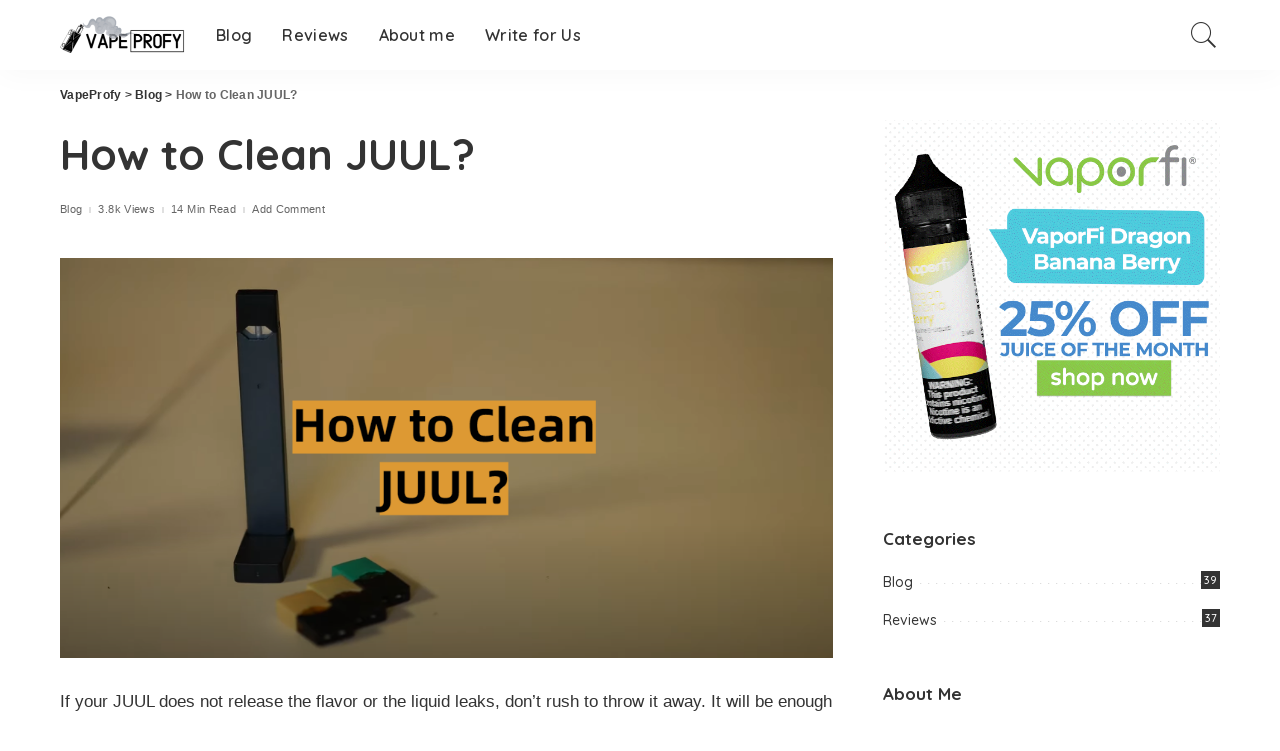

--- FILE ---
content_type: text/html; charset=UTF-8
request_url: https://vapeprofy.com/blog/how-to-clean-juul/
body_size: 30426
content:
<!DOCTYPE html><html lang="en-US"><head><meta charset="UTF-8"/>
<script>var __ezHttpConsent={setByCat:function(src,tagType,attributes,category,force,customSetScriptFn=null){var setScript=function(){if(force||window.ezTcfConsent[category]){if(typeof customSetScriptFn==='function'){customSetScriptFn();}else{var scriptElement=document.createElement(tagType);scriptElement.src=src;attributes.forEach(function(attr){for(var key in attr){if(attr.hasOwnProperty(key)){scriptElement.setAttribute(key,attr[key]);}}});var firstScript=document.getElementsByTagName(tagType)[0];firstScript.parentNode.insertBefore(scriptElement,firstScript);}}};if(force||(window.ezTcfConsent&&window.ezTcfConsent.loaded)){setScript();}else if(typeof getEzConsentData==="function"){getEzConsentData().then(function(ezTcfConsent){if(ezTcfConsent&&ezTcfConsent.loaded){setScript();}else{console.error("cannot get ez consent data");force=true;setScript();}});}else{force=true;setScript();console.error("getEzConsentData is not a function");}},};</script>
<script>var ezTcfConsent=window.ezTcfConsent?window.ezTcfConsent:{loaded:false,store_info:false,develop_and_improve_services:false,measure_ad_performance:false,measure_content_performance:false,select_basic_ads:false,create_ad_profile:false,select_personalized_ads:false,create_content_profile:false,select_personalized_content:false,understand_audiences:false,use_limited_data_to_select_content:false,};function getEzConsentData(){return new Promise(function(resolve){document.addEventListener("ezConsentEvent",function(event){var ezTcfConsent=event.detail.ezTcfConsent;resolve(ezTcfConsent);});});}</script>
<script>if(typeof _setEzCookies!=='function'){function _setEzCookies(ezConsentData){var cookies=window.ezCookieQueue;for(var i=0;i<cookies.length;i++){var cookie=cookies[i];if(ezConsentData&&ezConsentData.loaded&&ezConsentData[cookie.tcfCategory]){document.cookie=cookie.name+"="+cookie.value;}}}}
window.ezCookieQueue=window.ezCookieQueue||[];if(typeof addEzCookies!=='function'){function addEzCookies(arr){window.ezCookieQueue=[...window.ezCookieQueue,...arr];}}
addEzCookies([{name:"ezoab_338237",value:"mod1-c; Path=/; Domain=vapeprofy.com; Max-Age=7200",tcfCategory:"store_info",isEzoic:"true",},{name:"ezosuibasgeneris-1",value:"6f08eec0-6f62-4d68-4131-512877478fdd; Path=/; Domain=vapeprofy.com; Expires=Wed, 03 Feb 2027 08:42:19 UTC; Secure; SameSite=None",tcfCategory:"understand_audiences",isEzoic:"true",}]);if(window.ezTcfConsent&&window.ezTcfConsent.loaded){_setEzCookies(window.ezTcfConsent);}else if(typeof getEzConsentData==="function"){getEzConsentData().then(function(ezTcfConsent){if(ezTcfConsent&&ezTcfConsent.loaded){_setEzCookies(window.ezTcfConsent);}else{console.error("cannot get ez consent data");_setEzCookies(window.ezTcfConsent);}});}else{console.error("getEzConsentData is not a function");_setEzCookies(window.ezTcfConsent);}</script><script type="text/javascript" data-ezscrex='false' data-cfasync='false'>window._ezaq = Object.assign({"edge_cache_status":11,"edge_response_time":69,"url":"https://vapeprofy.com/blog/how-to-clean-juul/"}, typeof window._ezaq !== "undefined" ? window._ezaq : {});</script><script type="text/javascript" data-ezscrex='false' data-cfasync='false'>window._ezaq = Object.assign({"ab_test_id":"mod1-c"}, typeof window._ezaq !== "undefined" ? window._ezaq : {});window.__ez=window.__ez||{};window.__ez.tf={};</script><script type="text/javascript" data-ezscrex='false' data-cfasync='false'>window.ezDisableAds = true;</script>
<script data-ezscrex='false' data-cfasync='false' data-pagespeed-no-defer>var __ez=__ez||{};__ez.stms=Date.now();__ez.evt={};__ez.script={};__ez.ck=__ez.ck||{};__ez.template={};__ez.template.isOrig=true;window.__ezScriptHost="//www.ezojs.com";__ez.queue=__ez.queue||function(){var e=0,i=0,t=[],n=!1,o=[],r=[],s=!0,a=function(e,i,n,o,r,s,a){var l=arguments.length>7&&void 0!==arguments[7]?arguments[7]:window,d=this;this.name=e,this.funcName=i,this.parameters=null===n?null:w(n)?n:[n],this.isBlock=o,this.blockedBy=r,this.deleteWhenComplete=s,this.isError=!1,this.isComplete=!1,this.isInitialized=!1,this.proceedIfError=a,this.fWindow=l,this.isTimeDelay=!1,this.process=function(){f("... func = "+e),d.isInitialized=!0,d.isComplete=!0,f("... func.apply: "+e);var i=d.funcName.split("."),n=null,o=this.fWindow||window;i.length>3||(n=3===i.length?o[i[0]][i[1]][i[2]]:2===i.length?o[i[0]][i[1]]:o[d.funcName]),null!=n&&n.apply(null,this.parameters),!0===d.deleteWhenComplete&&delete t[e],!0===d.isBlock&&(f("----- F'D: "+d.name),m())}},l=function(e,i,t,n,o,r,s){var a=arguments.length>7&&void 0!==arguments[7]?arguments[7]:window,l=this;this.name=e,this.path=i,this.async=o,this.defer=r,this.isBlock=t,this.blockedBy=n,this.isInitialized=!1,this.isError=!1,this.isComplete=!1,this.proceedIfError=s,this.fWindow=a,this.isTimeDelay=!1,this.isPath=function(e){return"/"===e[0]&&"/"!==e[1]},this.getSrc=function(e){return void 0!==window.__ezScriptHost&&this.isPath(e)&&"banger.js"!==this.name?window.__ezScriptHost+e:e},this.process=function(){l.isInitialized=!0,f("... file = "+e);var i=this.fWindow?this.fWindow.document:document,t=i.createElement("script");t.src=this.getSrc(this.path),!0===o?t.async=!0:!0===r&&(t.defer=!0),t.onerror=function(){var e={url:window.location.href,name:l.name,path:l.path,user_agent:window.navigator.userAgent};"undefined"!=typeof _ezaq&&(e.pageview_id=_ezaq.page_view_id);var i=encodeURIComponent(JSON.stringify(e)),t=new XMLHttpRequest;t.open("GET","//g.ezoic.net/ezqlog?d="+i,!0),t.send(),f("----- ERR'D: "+l.name),l.isError=!0,!0===l.isBlock&&m()},t.onreadystatechange=t.onload=function(){var e=t.readyState;f("----- F'D: "+l.name),e&&!/loaded|complete/.test(e)||(l.isComplete=!0,!0===l.isBlock&&m())},i.getElementsByTagName("head")[0].appendChild(t)}},d=function(e,i){this.name=e,this.path="",this.async=!1,this.defer=!1,this.isBlock=!1,this.blockedBy=[],this.isInitialized=!0,this.isError=!1,this.isComplete=i,this.proceedIfError=!1,this.isTimeDelay=!1,this.process=function(){}};function c(e,i,n,s,a,d,c,u,f){var m=new l(e,i,n,s,a,d,c,f);!0===u?o[e]=m:r[e]=m,t[e]=m,h(m)}function h(e){!0!==u(e)&&0!=s&&e.process()}function u(e){if(!0===e.isTimeDelay&&!1===n)return f(e.name+" blocked = TIME DELAY!"),!0;if(w(e.blockedBy))for(var i=0;i<e.blockedBy.length;i++){var o=e.blockedBy[i];if(!1===t.hasOwnProperty(o))return f(e.name+" blocked = "+o),!0;if(!0===e.proceedIfError&&!0===t[o].isError)return!1;if(!1===t[o].isComplete)return f(e.name+" blocked = "+o),!0}return!1}function f(e){var i=window.location.href,t=new RegExp("[?&]ezq=([^&#]*)","i").exec(i);"1"===(t?t[1]:null)&&console.debug(e)}function m(){++e>200||(f("let's go"),p(o),p(r))}function p(e){for(var i in e)if(!1!==e.hasOwnProperty(i)){var t=e[i];!0===t.isComplete||u(t)||!0===t.isInitialized||!0===t.isError?!0===t.isError?f(t.name+": error"):!0===t.isComplete?f(t.name+": complete already"):!0===t.isInitialized&&f(t.name+": initialized already"):t.process()}}function w(e){return"[object Array]"==Object.prototype.toString.call(e)}return window.addEventListener("load",(function(){setTimeout((function(){n=!0,f("TDELAY -----"),m()}),5e3)}),!1),{addFile:c,addFileOnce:function(e,i,n,o,r,s,a,l,d){t[e]||c(e,i,n,o,r,s,a,l,d)},addDelayFile:function(e,i){var n=new l(e,i,!1,[],!1,!1,!0);n.isTimeDelay=!0,f(e+" ...  FILE! TDELAY"),r[e]=n,t[e]=n,h(n)},addFunc:function(e,n,s,l,d,c,u,f,m,p){!0===c&&(e=e+"_"+i++);var w=new a(e,n,s,l,d,u,f,p);!0===m?o[e]=w:r[e]=w,t[e]=w,h(w)},addDelayFunc:function(e,i,n){var o=new a(e,i,n,!1,[],!0,!0);o.isTimeDelay=!0,f(e+" ...  FUNCTION! TDELAY"),r[e]=o,t[e]=o,h(o)},items:t,processAll:m,setallowLoad:function(e){s=e},markLoaded:function(e){if(e&&0!==e.length){if(e in t){var i=t[e];!0===i.isComplete?f(i.name+" "+e+": error loaded duplicate"):(i.isComplete=!0,i.isInitialized=!0)}else t[e]=new d(e,!0);f("markLoaded dummyfile: "+t[e].name)}},logWhatsBlocked:function(){for(var e in t)!1!==t.hasOwnProperty(e)&&u(t[e])}}}();__ez.evt.add=function(e,t,n){e.addEventListener?e.addEventListener(t,n,!1):e.attachEvent?e.attachEvent("on"+t,n):e["on"+t]=n()},__ez.evt.remove=function(e,t,n){e.removeEventListener?e.removeEventListener(t,n,!1):e.detachEvent?e.detachEvent("on"+t,n):delete e["on"+t]};__ez.script.add=function(e){var t=document.createElement("script");t.src=e,t.async=!0,t.type="text/javascript",document.getElementsByTagName("head")[0].appendChild(t)};__ez.dot=__ez.dot||{};__ez.queue.addFileOnce('/detroitchicago/boise.js', '/detroitchicago/boise.js?gcb=195-0&cb=5', true, [], true, false, true, false);__ez.queue.addFileOnce('/parsonsmaize/abilene.js', '/parsonsmaize/abilene.js?gcb=195-0&cb=e80eca0cdb', true, [], true, false, true, false);__ez.queue.addFileOnce('/parsonsmaize/mulvane.js', '/parsonsmaize/mulvane.js?gcb=195-0&cb=e75e48eec0', true, ['/parsonsmaize/abilene.js'], true, false, true, false);__ez.queue.addFileOnce('/detroitchicago/birmingham.js', '/detroitchicago/birmingham.js?gcb=195-0&cb=539c47377c', true, ['/parsonsmaize/abilene.js'], true, false, true, false);</script>
<script data-ezscrex="false" type="text/javascript" data-cfasync="false">window._ezaq = Object.assign({"ad_cache_level":0,"adpicker_placement_cnt":0,"ai_placeholder_cache_level":0,"ai_placeholder_placement_cnt":-1,"article_category":"Blog","author":"veselovskiyv","domain":"vapeprofy.com","domain_id":338237,"ezcache_level":1,"ezcache_skip_code":3,"has_bad_image":0,"has_bad_words":0,"is_sitespeed":0,"lt_cache_level":0,"publish_date":"2021-04-16","response_size":128788,"response_size_orig":122990,"response_time_orig":55,"template_id":5,"url":"https://vapeprofy.com/blog/how-to-clean-juul/","word_count":0,"worst_bad_word_level":0}, typeof window._ezaq !== "undefined" ? window._ezaq : {});__ez.queue.markLoaded('ezaqBaseReady');</script>
<script type='text/javascript' data-ezscrex='false' data-cfasync='false'>
window.ezAnalyticsStatic = true;

function analyticsAddScript(script) {
	var ezDynamic = document.createElement('script');
	ezDynamic.type = 'text/javascript';
	ezDynamic.innerHTML = script;
	document.head.appendChild(ezDynamic);
}
function getCookiesWithPrefix() {
    var allCookies = document.cookie.split(';');
    var cookiesWithPrefix = {};

    for (var i = 0; i < allCookies.length; i++) {
        var cookie = allCookies[i].trim();

        for (var j = 0; j < arguments.length; j++) {
            var prefix = arguments[j];
            if (cookie.indexOf(prefix) === 0) {
                var cookieParts = cookie.split('=');
                var cookieName = cookieParts[0];
                var cookieValue = cookieParts.slice(1).join('=');
                cookiesWithPrefix[cookieName] = decodeURIComponent(cookieValue);
                break; // Once matched, no need to check other prefixes
            }
        }
    }

    return cookiesWithPrefix;
}
function productAnalytics() {
	var d = {"pr":[6],"omd5":"d5e46619a737d48bf33725c954d1a542","nar":"risk score"};
	d.u = _ezaq.url;
	d.p = _ezaq.page_view_id;
	d.v = _ezaq.visit_uuid;
	d.ab = _ezaq.ab_test_id;
	d.e = JSON.stringify(_ezaq);
	d.ref = document.referrer;
	d.c = getCookiesWithPrefix('active_template', 'ez', 'lp_');
	if(typeof ez_utmParams !== 'undefined') {
		d.utm = ez_utmParams;
	}

	var dataText = JSON.stringify(d);
	var xhr = new XMLHttpRequest();
	xhr.open('POST','/ezais/analytics?cb=1', true);
	xhr.onload = function () {
		if (xhr.status!=200) {
            return;
		}

        if(document.readyState !== 'loading') {
            analyticsAddScript(xhr.response);
            return;
        }

        var eventFunc = function() {
            if(document.readyState === 'loading') {
                return;
            }
            document.removeEventListener('readystatechange', eventFunc, false);
            analyticsAddScript(xhr.response);
        };

        document.addEventListener('readystatechange', eventFunc, false);
	};
	xhr.setRequestHeader('Content-Type','text/plain');
	xhr.send(dataText);
}
__ez.queue.addFunc("productAnalytics", "productAnalytics", null, true, ['ezaqBaseReady'], false, false, false, true);
</script><base href="https://vapeprofy.com/blog/how-to-clean-juul/"/>
    
    <meta http-equiv="X-UA-Compatible" content="IE=edge"/>
    <meta name="viewport" content="width=device-width, initial-scale=1"/>
    <link rel="profile" href="https://gmpg.org/xfn/11"/>
	<meta name="robots" content="index, follow, max-image-preview:large, max-snippet:-1, max-video-preview:-1"/>

	<!-- This site is optimized with the Yoast SEO plugin v26.8 - https://yoast.com/product/yoast-seo-wordpress/ -->
	<title>How to Clean JUUL? Guide for Beginners - VapeProfy</title>
	<meta name="description" content="Why Is It Important to Clean JUUL? Materials You’ll Need to Clean JUUL. How Often Should JUUL Be Cleaned? Useful Tips Included!"/>
	<link rel="preconnect" href="https://fonts.gstatic.com" crossorigin=""/><link rel="preload" as="style" onload="this.onload=null;this.rel=&#39;stylesheet&#39;" id="rb-preload-gfonts" href="https://fonts.googleapis.com/css?family=Quicksand%3A300%2C400%2C500%2C600%2C700%257CMontserrat%3A400%2C500%2C600%2C700&amp;display=swap" crossorigin=""/><noscript><link rel="stylesheet" id="rb-preload-gfonts" href="https://fonts.googleapis.com/css?family=Quicksand%3A300%2C400%2C500%2C600%2C700%257CMontserrat%3A400%2C500%2C600%2C700&amp;display=swap"></noscript><link rel="canonical" href="https://vapeprofy.com/blog/how-to-clean-juul/"/>
	<meta property="og:locale" content="en_US"/>
	<meta property="og:type" content="article"/>
	<meta property="og:title" content="How to Clean JUUL? Guide for Beginners - VapeProfy"/>
	<meta property="og:description" content="Why Is It Important to Clean JUUL? Materials You’ll Need to Clean JUUL. How Often Should JUUL Be Cleaned? Useful Tips Included!"/>
	<meta property="og:url" content="https://vapeprofy.com/blog/how-to-clean-juul/"/>
	<meta property="og:site_name" content="VapeProfy"/>
	<meta property="article:published_time" content="2021-04-16T10:55:24+00:00"/>
	<meta property="article:modified_time" content="2021-04-16T11:20:43+00:00"/>
	<meta property="og:image" content="https://vapeprofy.nyc3.cdn.digitaloceanspaces.com/wp-content/uploads/2021/04/juul-cleaning-thumb.png"/>
	<meta property="og:image:width" content="1036"/>
	<meta property="og:image:height" content="536"/>
	<meta property="og:image:type" content="image/png"/>
	<meta name="author" content="veselovskiyv"/>
	<meta name="twitter:card" content="summary_large_image"/>
	<meta name="twitter:label1" content="Written by"/>
	<meta name="twitter:data1" content="veselovskiyv"/>
	<meta name="twitter:label2" content="Est. reading time"/>
	<meta name="twitter:data2" content="9 minutes"/>
	<script type="application/ld+json" class="yoast-schema-graph">{"@context":"https://schema.org","@graph":[{"@type":"Article","@id":"https://vapeprofy.com/blog/how-to-clean-juul/#article","isPartOf":{"@id":"https://vapeprofy.com/blog/how-to-clean-juul/"},"author":{"name":"veselovskiyv","@id":"https://vapeprofy.com/#/schema/person/74c10ded9b1a06cd62ce81db3bd0dcdd"},"headline":"How to Clean JUUL?","datePublished":"2021-04-16T10:55:24+00:00","dateModified":"2021-04-16T11:20:43+00:00","mainEntityOfPage":{"@id":"https://vapeprofy.com/blog/how-to-clean-juul/"},"wordCount":1857,"commentCount":0,"publisher":{"@id":"https://vapeprofy.com/#organization"},"image":{"@id":"https://vapeprofy.com/blog/how-to-clean-juul/#primaryimage"},"thumbnailUrl":"https://vapeprofy.nyc3.cdn.digitaloceanspaces.com/wp-content/uploads/2021/04/juul-cleaning-thumb.png","articleSection":["Blog"],"inLanguage":"en-US","potentialAction":[{"@type":"CommentAction","name":"Comment","target":["https://vapeprofy.com/blog/how-to-clean-juul/#respond"]}]},{"@type":"WebPage","@id":"https://vapeprofy.com/blog/how-to-clean-juul/","url":"https://vapeprofy.com/blog/how-to-clean-juul/","name":"How to Clean JUUL? Guide for Beginners - VapeProfy","isPartOf":{"@id":"https://vapeprofy.com/#website"},"primaryImageOfPage":{"@id":"https://vapeprofy.com/blog/how-to-clean-juul/#primaryimage"},"image":{"@id":"https://vapeprofy.com/blog/how-to-clean-juul/#primaryimage"},"thumbnailUrl":"https://vapeprofy.nyc3.cdn.digitaloceanspaces.com/wp-content/uploads/2021/04/juul-cleaning-thumb.png","datePublished":"2021-04-16T10:55:24+00:00","dateModified":"2021-04-16T11:20:43+00:00","description":"Why Is It Important to Clean JUUL? Materials You’ll Need to Clean JUUL. How Often Should JUUL Be Cleaned? Useful Tips Included!","breadcrumb":{"@id":"https://vapeprofy.com/blog/how-to-clean-juul/#breadcrumb"},"inLanguage":"en-US","potentialAction":[{"@type":"ReadAction","target":["https://vapeprofy.com/blog/how-to-clean-juul/"]}]},{"@type":"ImageObject","inLanguage":"en-US","@id":"https://vapeprofy.com/blog/how-to-clean-juul/#primaryimage","url":"https://vapeprofy.nyc3.cdn.digitaloceanspaces.com/wp-content/uploads/2021/04/juul-cleaning-thumb.png","contentUrl":"https://vapeprofy.nyc3.cdn.digitaloceanspaces.com/wp-content/uploads/2021/04/juul-cleaning-thumb.png","width":1036,"height":536,"caption":"How to Clean JUUL?"},{"@type":"BreadcrumbList","@id":"https://vapeprofy.com/blog/how-to-clean-juul/#breadcrumb","itemListElement":[{"@type":"ListItem","position":1,"name":"Home","item":"https://vapeprofy.com/"},{"@type":"ListItem","position":2,"name":"How to Clean JUUL?"}]},{"@type":"WebSite","@id":"https://vapeprofy.com/#website","url":"https://vapeprofy.com/","name":"VapeProfy","description":"","publisher":{"@id":"https://vapeprofy.com/#organization"},"potentialAction":[{"@type":"SearchAction","target":{"@type":"EntryPoint","urlTemplate":"https://vapeprofy.com/?s={search_term_string}"},"query-input":{"@type":"PropertyValueSpecification","valueRequired":true,"valueName":"search_term_string"}}],"inLanguage":"en-US"},{"@type":"Organization","@id":"https://vapeprofy.com/#organization","name":"VapeProfy","url":"https://vapeprofy.com/","logo":{"@type":"ImageObject","inLanguage":"en-US","@id":"https://vapeprofy.com/#/schema/logo/image/","url":"https://vapeprofy.nyc3.cdn.digitaloceanspaces.com/wp-content/uploads/2020/09/vapeprofy-logo.png","contentUrl":"https://vapeprofy.nyc3.cdn.digitaloceanspaces.com/wp-content/uploads/2020/09/vapeprofy-logo.png","width":252,"height":75,"caption":"VapeProfy"},"image":{"@id":"https://vapeprofy.com/#/schema/logo/image/"}},{"@type":"Person","@id":"https://vapeprofy.com/#/schema/person/74c10ded9b1a06cd62ce81db3bd0dcdd","name":"veselovskiyv","image":{"@type":"ImageObject","inLanguage":"en-US","@id":"https://vapeprofy.com/#/schema/person/image/","url":"https://secure.gravatar.com/avatar/ed522fd363d227ff0832091ecef4f1281e0827f88f5e2b63a16c8a89503eaac3?s=96&d=mm&r=g","contentUrl":"https://secure.gravatar.com/avatar/ed522fd363d227ff0832091ecef4f1281e0827f88f5e2b63a16c8a89503eaac3?s=96&d=mm&r=g","caption":"veselovskiyv"}}]}</script>
	<!-- / Yoast SEO plugin. -->


<link rel="dns-prefetch" href="//fonts.googleapis.com"/>
<link rel="alternate" type="application/rss+xml" title="VapeProfy » Feed" href="https://vapeprofy.com/feed/"/>
<link rel="alternate" type="application/rss+xml" title="VapeProfy » Comments Feed" href="https://vapeprofy.com/comments/feed/"/>
<link rel="alternate" type="application/rss+xml" title="VapeProfy » How to Clean JUUL? Comments Feed" href="https://vapeprofy.com/blog/how-to-clean-juul/feed/"/>
<link rel="alternate" title="oEmbed (JSON)" type="application/json+oembed" href="https://vapeprofy.com/wp-json/oembed/1.0/embed?url=https%3A%2F%2Fvapeprofy.com%2Fblog%2Fhow-to-clean-juul%2F"/>
<link rel="alternate" title="oEmbed (XML)" type="text/xml+oembed" href="https://vapeprofy.com/wp-json/oembed/1.0/embed?url=https%3A%2F%2Fvapeprofy.com%2Fblog%2Fhow-to-clean-juul%2F&amp;format=xml"/>
            <link rel="pingback" href="https://vapeprofy.com/xmlrpc.php"/>
		<script type="application/ld+json">{"@context":"https://schema.org","@type":"Organization","legalName":"VapeProfy","url":"https://vapeprofy.com/","logo":"https://vapeprofy.nyc3.cdn.digitaloceanspaces.com/wp-content/uploads/2020/09/vapeprofy-logo.png"}</script>
<style id="wp-img-auto-sizes-contain-inline-css">
img:is([sizes=auto i],[sizes^="auto," i]){contain-intrinsic-size:3000px 1500px}
/*# sourceURL=wp-img-auto-sizes-contain-inline-css */
</style>
<link rel="stylesheet" id="modal_survey_style-css" href="https://vapeprofy.com/wp-content/wp-addons/modal_survey/templates/assets/css/modal_survey.css?ver=2.0.1.3" media="all"/>
<link rel="stylesheet" id="circliful_style-css" href="https://vapeprofy.com/wp-content/wp-addons/modal_survey/templates/assets/css/jquery.circliful.css?ver=2.0.1.3" media="all"/>
<link rel="stylesheet" id="ms-jquery-ui-css" href="https://vapeprofy.com/wp-content/wp-addons/modal_survey/templates/assets/css/ms-jquery-ui.css?ver=2.0.1.3" media="all"/>
<link rel="stylesheet" id="modal_survey_themes-css" href="https://vapeprofy.com/wp-content/wp-addons/modal_survey/templates/assets/css/themes.css?ver=2.0.1.3" media="all"/>
<link rel="stylesheet" id="modal-survey-custom-style-css" href="https://vapeprofy.com/wp-content/wp-addons/modal_survey/templates/assets/css/custom_ms.css?ver=6.9" media="all"/>
<style id="modal-survey-custom-style-inline-css">
.survey-block {
width: 33%;
vertical-align: top;
display:inline-block;
text-align: center;
}

.survey-results-block {
width: 66%;
vertical-align: top;
display:inline-block;
text-align: center;
}

.survey_question  {
display: none;
}

.survey_header {
display: none;
}

@media only screen and (max-width: 1024px) and (min-width: 100px)
{
.survey-block, .survey-results-block {
width: 100%;
}
}
/*# sourceURL=modal-survey-custom-style-inline-css */
</style>

<style id="wp-emoji-styles-inline-css">

	img.wp-smiley, img.emoji {
		display: inline !important;
		border: none !important;
		box-shadow: none !important;
		height: 1em !important;
		width: 1em !important;
		margin: 0 0.07em !important;
		vertical-align: -0.1em !important;
		background: none !important;
		padding: 0 !important;
	}
/*# sourceURL=wp-emoji-styles-inline-css */
</style>
<link rel="stylesheet" id="wp-block-library-css" href="https://vapeprofy.com/wp-includes/css/dist/block-library/style.min.css?ver=6.9" media="all"/>
<style id="classic-theme-styles-inline-css">
/*! This file is auto-generated */
.wp-block-button__link{color:#fff;background-color:#32373c;border-radius:9999px;box-shadow:none;text-decoration:none;padding:calc(.667em + 2px) calc(1.333em + 2px);font-size:1.125em}.wp-block-file__button{background:#32373c;color:#fff;text-decoration:none}
/*# sourceURL=/wp-includes/css/classic-themes.min.css */
</style>
<link rel="stylesheet" id="wp-components-css" href="https://vapeprofy.com/wp-includes/css/dist/components/style.min.css?ver=6.9" media="all"/>
<link rel="stylesheet" id="wp-preferences-css" href="https://vapeprofy.com/wp-includes/css/dist/preferences/style.min.css?ver=6.9" media="all"/>
<link rel="stylesheet" id="wp-block-editor-css" href="https://vapeprofy.com/wp-includes/css/dist/block-editor/style.min.css?ver=6.9" media="all"/>
<link rel="stylesheet" id="wp-reusable-blocks-css" href="https://vapeprofy.com/wp-includes/css/dist/reusable-blocks/style.min.css?ver=6.9" media="all"/>
<link rel="stylesheet" id="wp-patterns-css" href="https://vapeprofy.com/wp-includes/css/dist/patterns/style.min.css?ver=6.9" media="all"/>
<link rel="stylesheet" id="wp-editor-css" href="https://vapeprofy.com/wp-includes/css/dist/editor/style.min.css?ver=6.9" media="all"/>
<link rel="stylesheet" id="i2-pros-cons-block-style-css-css" href="https://vapeprofy.com/wp-content/wp-addons/i2-pro-cons/dist/blocks.editor.build.css?ver=1.3.1" media="all"/>
<style id="i2-pros-cons-block-style-css-inline-css">
 .i2-pros-cons-main-wrapper .i2pctitle{text-align: center!important;} .i2-pros-cons-main-wrapper .i2pctitle{color: #ffffff!important;} .i2-pros-cons-main-wrapper .i2pctitle{background-color: #00bf08!important;} .i2-pros-cons-wrapper .i2-cons-title,.i2-pros-cons-wrapper .i2-pros-title{color: #ffffff!important;}.i2-pros-cons-wrapper .i2-pros-title {background-color: #00bf08 !important;} .i2-pros-cons-wrapper .i2-cons-title{background-color: #bf000a!important;} .i2-pros-cons-wrapper .section ul li i{top: 8px!important;} .i2-pros-cons-wrapper .i2-pros  ul li i{color: #00bf08!important;} .i2-pros-cons-wrapper .i2-cons ul li i{color: #bf000a!important;} .i2-pros-cons-main-wrapper .i2-button-wrapper a{color: #ffffff!important;} .i2-pros-cons-main-wrapper .i2-button-wrapper a{background-color: #00bf08; border-color:#00bf08;} .i2-pros-cons-main-wrapper .i2-button-wrapper a:hover{background-color: #bf000a; border-color:#bf000a;}
/*# sourceURL=i2-pros-cons-block-style-css-inline-css */
</style>
<link rel="stylesheet" id="i2-pros-and-cons-custom-fonts-icons-style-css" href="https://vapeprofy.com/wp-content/wp-addons/i2-pro-cons/dist/fonts/styles.css?ver=1.3.1" media="all"/>
<style id="global-styles-inline-css">
:root{--wp--preset--aspect-ratio--square: 1;--wp--preset--aspect-ratio--4-3: 4/3;--wp--preset--aspect-ratio--3-4: 3/4;--wp--preset--aspect-ratio--3-2: 3/2;--wp--preset--aspect-ratio--2-3: 2/3;--wp--preset--aspect-ratio--16-9: 16/9;--wp--preset--aspect-ratio--9-16: 9/16;--wp--preset--color--black: #000000;--wp--preset--color--cyan-bluish-gray: #abb8c3;--wp--preset--color--white: #ffffff;--wp--preset--color--pale-pink: #f78da7;--wp--preset--color--vivid-red: #cf2e2e;--wp--preset--color--luminous-vivid-orange: #ff6900;--wp--preset--color--luminous-vivid-amber: #fcb900;--wp--preset--color--light-green-cyan: #7bdcb5;--wp--preset--color--vivid-green-cyan: #00d084;--wp--preset--color--pale-cyan-blue: #8ed1fc;--wp--preset--color--vivid-cyan-blue: #0693e3;--wp--preset--color--vivid-purple: #9b51e0;--wp--preset--gradient--vivid-cyan-blue-to-vivid-purple: linear-gradient(135deg,rgb(6,147,227) 0%,rgb(155,81,224) 100%);--wp--preset--gradient--light-green-cyan-to-vivid-green-cyan: linear-gradient(135deg,rgb(122,220,180) 0%,rgb(0,208,130) 100%);--wp--preset--gradient--luminous-vivid-amber-to-luminous-vivid-orange: linear-gradient(135deg,rgb(252,185,0) 0%,rgb(255,105,0) 100%);--wp--preset--gradient--luminous-vivid-orange-to-vivid-red: linear-gradient(135deg,rgb(255,105,0) 0%,rgb(207,46,46) 100%);--wp--preset--gradient--very-light-gray-to-cyan-bluish-gray: linear-gradient(135deg,rgb(238,238,238) 0%,rgb(169,184,195) 100%);--wp--preset--gradient--cool-to-warm-spectrum: linear-gradient(135deg,rgb(74,234,220) 0%,rgb(151,120,209) 20%,rgb(207,42,186) 40%,rgb(238,44,130) 60%,rgb(251,105,98) 80%,rgb(254,248,76) 100%);--wp--preset--gradient--blush-light-purple: linear-gradient(135deg,rgb(255,206,236) 0%,rgb(152,150,240) 100%);--wp--preset--gradient--blush-bordeaux: linear-gradient(135deg,rgb(254,205,165) 0%,rgb(254,45,45) 50%,rgb(107,0,62) 100%);--wp--preset--gradient--luminous-dusk: linear-gradient(135deg,rgb(255,203,112) 0%,rgb(199,81,192) 50%,rgb(65,88,208) 100%);--wp--preset--gradient--pale-ocean: linear-gradient(135deg,rgb(255,245,203) 0%,rgb(182,227,212) 50%,rgb(51,167,181) 100%);--wp--preset--gradient--electric-grass: linear-gradient(135deg,rgb(202,248,128) 0%,rgb(113,206,126) 100%);--wp--preset--gradient--midnight: linear-gradient(135deg,rgb(2,3,129) 0%,rgb(40,116,252) 100%);--wp--preset--font-size--small: 13px;--wp--preset--font-size--medium: 20px;--wp--preset--font-size--large: 36px;--wp--preset--font-size--x-large: 42px;--wp--preset--spacing--20: 0.44rem;--wp--preset--spacing--30: 0.67rem;--wp--preset--spacing--40: 1rem;--wp--preset--spacing--50: 1.5rem;--wp--preset--spacing--60: 2.25rem;--wp--preset--spacing--70: 3.38rem;--wp--preset--spacing--80: 5.06rem;--wp--preset--shadow--natural: 6px 6px 9px rgba(0, 0, 0, 0.2);--wp--preset--shadow--deep: 12px 12px 50px rgba(0, 0, 0, 0.4);--wp--preset--shadow--sharp: 6px 6px 0px rgba(0, 0, 0, 0.2);--wp--preset--shadow--outlined: 6px 6px 0px -3px rgb(255, 255, 255), 6px 6px rgb(0, 0, 0);--wp--preset--shadow--crisp: 6px 6px 0px rgb(0, 0, 0);}:where(.is-layout-flex){gap: 0.5em;}:where(.is-layout-grid){gap: 0.5em;}body .is-layout-flex{display: flex;}.is-layout-flex{flex-wrap: wrap;align-items: center;}.is-layout-flex > :is(*, div){margin: 0;}body .is-layout-grid{display: grid;}.is-layout-grid > :is(*, div){margin: 0;}:where(.wp-block-columns.is-layout-flex){gap: 2em;}:where(.wp-block-columns.is-layout-grid){gap: 2em;}:where(.wp-block-post-template.is-layout-flex){gap: 1.25em;}:where(.wp-block-post-template.is-layout-grid){gap: 1.25em;}.has-black-color{color: var(--wp--preset--color--black) !important;}.has-cyan-bluish-gray-color{color: var(--wp--preset--color--cyan-bluish-gray) !important;}.has-white-color{color: var(--wp--preset--color--white) !important;}.has-pale-pink-color{color: var(--wp--preset--color--pale-pink) !important;}.has-vivid-red-color{color: var(--wp--preset--color--vivid-red) !important;}.has-luminous-vivid-orange-color{color: var(--wp--preset--color--luminous-vivid-orange) !important;}.has-luminous-vivid-amber-color{color: var(--wp--preset--color--luminous-vivid-amber) !important;}.has-light-green-cyan-color{color: var(--wp--preset--color--light-green-cyan) !important;}.has-vivid-green-cyan-color{color: var(--wp--preset--color--vivid-green-cyan) !important;}.has-pale-cyan-blue-color{color: var(--wp--preset--color--pale-cyan-blue) !important;}.has-vivid-cyan-blue-color{color: var(--wp--preset--color--vivid-cyan-blue) !important;}.has-vivid-purple-color{color: var(--wp--preset--color--vivid-purple) !important;}.has-black-background-color{background-color: var(--wp--preset--color--black) !important;}.has-cyan-bluish-gray-background-color{background-color: var(--wp--preset--color--cyan-bluish-gray) !important;}.has-white-background-color{background-color: var(--wp--preset--color--white) !important;}.has-pale-pink-background-color{background-color: var(--wp--preset--color--pale-pink) !important;}.has-vivid-red-background-color{background-color: var(--wp--preset--color--vivid-red) !important;}.has-luminous-vivid-orange-background-color{background-color: var(--wp--preset--color--luminous-vivid-orange) !important;}.has-luminous-vivid-amber-background-color{background-color: var(--wp--preset--color--luminous-vivid-amber) !important;}.has-light-green-cyan-background-color{background-color: var(--wp--preset--color--light-green-cyan) !important;}.has-vivid-green-cyan-background-color{background-color: var(--wp--preset--color--vivid-green-cyan) !important;}.has-pale-cyan-blue-background-color{background-color: var(--wp--preset--color--pale-cyan-blue) !important;}.has-vivid-cyan-blue-background-color{background-color: var(--wp--preset--color--vivid-cyan-blue) !important;}.has-vivid-purple-background-color{background-color: var(--wp--preset--color--vivid-purple) !important;}.has-black-border-color{border-color: var(--wp--preset--color--black) !important;}.has-cyan-bluish-gray-border-color{border-color: var(--wp--preset--color--cyan-bluish-gray) !important;}.has-white-border-color{border-color: var(--wp--preset--color--white) !important;}.has-pale-pink-border-color{border-color: var(--wp--preset--color--pale-pink) !important;}.has-vivid-red-border-color{border-color: var(--wp--preset--color--vivid-red) !important;}.has-luminous-vivid-orange-border-color{border-color: var(--wp--preset--color--luminous-vivid-orange) !important;}.has-luminous-vivid-amber-border-color{border-color: var(--wp--preset--color--luminous-vivid-amber) !important;}.has-light-green-cyan-border-color{border-color: var(--wp--preset--color--light-green-cyan) !important;}.has-vivid-green-cyan-border-color{border-color: var(--wp--preset--color--vivid-green-cyan) !important;}.has-pale-cyan-blue-border-color{border-color: var(--wp--preset--color--pale-cyan-blue) !important;}.has-vivid-cyan-blue-border-color{border-color: var(--wp--preset--color--vivid-cyan-blue) !important;}.has-vivid-purple-border-color{border-color: var(--wp--preset--color--vivid-purple) !important;}.has-vivid-cyan-blue-to-vivid-purple-gradient-background{background: var(--wp--preset--gradient--vivid-cyan-blue-to-vivid-purple) !important;}.has-light-green-cyan-to-vivid-green-cyan-gradient-background{background: var(--wp--preset--gradient--light-green-cyan-to-vivid-green-cyan) !important;}.has-luminous-vivid-amber-to-luminous-vivid-orange-gradient-background{background: var(--wp--preset--gradient--luminous-vivid-amber-to-luminous-vivid-orange) !important;}.has-luminous-vivid-orange-to-vivid-red-gradient-background{background: var(--wp--preset--gradient--luminous-vivid-orange-to-vivid-red) !important;}.has-very-light-gray-to-cyan-bluish-gray-gradient-background{background: var(--wp--preset--gradient--very-light-gray-to-cyan-bluish-gray) !important;}.has-cool-to-warm-spectrum-gradient-background{background: var(--wp--preset--gradient--cool-to-warm-spectrum) !important;}.has-blush-light-purple-gradient-background{background: var(--wp--preset--gradient--blush-light-purple) !important;}.has-blush-bordeaux-gradient-background{background: var(--wp--preset--gradient--blush-bordeaux) !important;}.has-luminous-dusk-gradient-background{background: var(--wp--preset--gradient--luminous-dusk) !important;}.has-pale-ocean-gradient-background{background: var(--wp--preset--gradient--pale-ocean) !important;}.has-electric-grass-gradient-background{background: var(--wp--preset--gradient--electric-grass) !important;}.has-midnight-gradient-background{background: var(--wp--preset--gradient--midnight) !important;}.has-small-font-size{font-size: var(--wp--preset--font-size--small) !important;}.has-medium-font-size{font-size: var(--wp--preset--font-size--medium) !important;}.has-large-font-size{font-size: var(--wp--preset--font-size--large) !important;}.has-x-large-font-size{font-size: var(--wp--preset--font-size--x-large) !important;}
:where(.wp-block-post-template.is-layout-flex){gap: 1.25em;}:where(.wp-block-post-template.is-layout-grid){gap: 1.25em;}
:where(.wp-block-term-template.is-layout-flex){gap: 1.25em;}:where(.wp-block-term-template.is-layout-grid){gap: 1.25em;}
:where(.wp-block-columns.is-layout-flex){gap: 2em;}:where(.wp-block-columns.is-layout-grid){gap: 2em;}
:root :where(.wp-block-pullquote){font-size: 1.5em;line-height: 1.6;}
/*# sourceURL=global-styles-inline-css */
</style>
<link rel="stylesheet" id="tds-style-frontend-css" href="https://vapeprofy.com/wp-content/wp-addons/art-decoration-shortcode/assets/css/style-front.min.css?ver=1.5.6" media="all"/>
<link rel="stylesheet" id="contact-form-7-css" href="https://vapeprofy.com/wp-content/wp-addons/contact-form-7/includes/css/styles.css?ver=6.1.4" media="all"/>
<link rel="stylesheet" id="ez-toc-css" href="https://vapeprofy.com/wp-content/wp-addons/easy-table-of-contents/assets/css/screen.min.css?ver=2.0.80" media="all"/>
<style id="ez-toc-inline-css">
div#ez-toc-container .ez-toc-title {font-size: 120%;}div#ez-toc-container .ez-toc-title {font-weight: 500;}div#ez-toc-container ul li , div#ez-toc-container ul li a {font-size: 95%;}div#ez-toc-container ul li , div#ez-toc-container ul li a {font-weight: 500;}div#ez-toc-container nav ul ul li {font-size: 90%;}.ez-toc-box-title {font-weight: bold; margin-bottom: 10px; text-align: center; text-transform: uppercase; letter-spacing: 1px; color: #666; padding-bottom: 5px;position:absolute;top:-4%;left:5%;background-color: inherit;transition: top 0.3s ease;}.ez-toc-box-title.toc-closed {top:-25%;}
.ez-toc-container-direction {direction: ltr;}.ez-toc-counter ul{counter-reset: item ;}.ez-toc-counter nav ul li a::before {content: counters(item, '.', decimal) '. ';display: inline-block;counter-increment: item;flex-grow: 0;flex-shrink: 0;margin-right: .2em; float: left; }.ez-toc-widget-direction {direction: ltr;}.ez-toc-widget-container ul{counter-reset: item ;}.ez-toc-widget-container nav ul li a::before {content: counters(item, '.', decimal) '. ';display: inline-block;counter-increment: item;flex-grow: 0;flex-shrink: 0;margin-right: .2em; float: left; }
/*# sourceURL=ez-toc-inline-css */
</style>
<link rel="stylesheet" id="pixwell-main-css" href="https://vapeprofy.com/wp-content/themes/pixwell/assets/css/main.css?ver=8.1" media="all"/>
<style id="pixwell-main-inline-css">
html {font-family:Arial, Helvetica, sans-serif;font-size:17px;}h1, .h1 {}h2, .h2 {}h3, .h3 {}h4, .h4 {}h5, .h5 {}h6, .h6 {}.single-tagline h6 {}.p-wrap .entry-summary, .twitter-content.entry-summary, .author-description, .rssSummary, .rb-sdesc {}.p-cat-info {}.p-meta-info, .wp-block-latest-posts__post-date {}.meta-info-author.meta-info-el {}.breadcrumb {}.footer-menu-inner {}.topbar-wrap {}.topbar-menu-wrap {}.main-menu > li > a, .off-canvas-menu > li > a {}.main-menu .sub-menu:not(.sub-mega), .off-canvas-menu .sub-menu {}.is-logo-text .logo-title {}.block-title, .block-header .block-title {}.ajax-quick-filter, .block-view-more {}.widget-title, .widget .widget-title {}body .widget.widget_nav_menu .menu-item {}body.boxed {background-color : #fafafa;background-repeat : no-repeat;background-size : cover;background-attachment : fixed;background-position : center center;}.header-6 .banner-wrap {}.footer-wrap:before {background-color : #2d2d2d;; content: ""; position: absolute; left: 0; top: 0; width: 100%; height: 100%;}.header-9 .banner-wrap { }.topline-wrap {height: 2px}.navbar-inner {min-height: 70px;}.navbar-inner .logo-wrap img {max-height: 70px;}.main-menu > li > a {height: 70px;}.main-menu .sub-menu {}.main-menu > li.menu-item-has-children > .sub-menu:before {}.mobile-nav-inner {}.navbar-border-holder {border-width: 2px; }input[type="submit"]:hover, input[type="submit"]:focus, button:hover, button:focus,input[type="button"]:hover, input[type="button"]:focus,.post-edit-link:hover, a.pagination-link:hover, a.page-numbers:hover,.post-page-numbers:hover, a.loadmore-link:hover, .pagination-simple .page-numbers:hover,#off-canvas-close-btn:hover, .off-canvas-subscribe a, .block-header-3 .block-title:before,.cookie-accept:hover, .entry-footer a:hover, .box-comment-btn:hover,a.comment-reply-link:hover, .review-info, .entry-content a.wp-block-button__link:hover,#wp-calendar tbody a:hover, .instagram-box.box-intro:hover, .banner-btn a, .headerstrip-btn a,.is-light-text .widget:not(.woocommerce) .count,.rb-newsletter.is-light-text button.newsletter-submit,.cat-icon-round .cat-info-el, .cat-icon-radius .cat-info-el,.cat-icon-square .cat-info-el:before, .entry-content .wpcf7 label:before,body .cooked-recipe-directions .cooked-direction-number, span.cooked-taxonomy a:hover,.widget_categories a:hover .count, .widget_archive a:hover .count,.wp-block-categories-list a:hover .count, .wp-block-categories-list a:hover .count,.entry-content .wp-block-file .wp-block-file__button, #wp-calendar td#today,.mfp-close:hover, .is-light-text .mfp-close:hover, #rb-close-newsletter:hover,.tagcloud a:hover, .tagcloud a:focus, .is-light-text .tagcloud a:hover, .is-light-text .tagcloud a:focus,input[type="checkbox"].newsletter-checkbox:checked + label:before, .cta-btn.is-bg,.rb-mailchimp .mc4wp-form-fields input[type="submit"], .is-light-text .w-footer .mc4wp-form-fields input[type="submit"],.statics-el:first-child .inner, .table-link a:before, .subscribe-layout-3 .subscribe-box .subscribe-form input[type="submit"]{ background-color: #db9732}.page-edit-link:hover, .rb-menu > li.current-menu-item > a > span:before,.p-url:hover, .p-url:focus, .p-wrap .p-url:hover,.p-wrap .p-url:focus, .p-link:hover span, .p-link:hover i,.meta-info-el a:hover, .sponsor-label, .block-header-3 .block-title:before,.subscribe-box .mc4wp-form-fields input[type="submit"]:hover + i,.entry-content p a:not(button), .comment-content a,.author-title a, .logged-in-as a:hover, .comment-list .logged-in-as a:hover,.gallery-list-label a:hover, .review-el .review-stars,.share-total, .breadcrumb a:hover, span.not-found-label, .return-home:hover, .section-not-found .page-content .return-home:hover,.subscribe-box .rb-newsletter.is-light-text button.newsletter-submit-icon:hover,.subscribe-box .rb-newsletter button.newsletter-submit-icon:hover,.fw-category-1 .cat-list-item:hover .cat-list-name, .fw-category-1.is-light-text .cat-list-item:hover .cat-list-name,body .cooked-icon-recipe-icon, .comment-list .comment-reply-title small a:hover,.widget_pages a:hover, .widget_meta a:hover, .widget_categories a:hover,.entry-content .wp-block-categories-list a:hover, .entry-content .wp-block-archives-list a:hover,.widget_archive a:hover, .widget.widget_nav_menu a:hover,  .p-grid-4.is-pop-style .p-header .counter-index,.twitter-content.entry-summary a:hover,.read-it-later:hover, .read-it-later:focus, .address-info a:hover,.gallery-popup-content .image-popup-description a:hover, .gallery-popup-content .image-popup-description a:focus,.entry-content ul.wp-block-latest-posts a:hover, .widget_recent_entries a:hover, .recentcomments a:hover, a.rsswidget:hover,.entry-content .wp-block-latest-comments__comment-meta a:hover,.entry-content .cooked-recipe-info .cooked-author a:hover, .entry-content a:not(button), .comment-content a,.about-desc a:hover, .is-light-text .about-desc a:hover, .portfolio-info-el:hover,.portfolio-nav a:hover, .portfolio-nav-next a:hover > i, .hbox-tagline span, .hbox-title span, .cta-tagline span, .cta-title span,.block-header-7 .block-header .block-title:first-letter, .rbc-sidebar .about-bio p a, .sbox-title span{ color: #db9732}.p-podcast-wrap .mejs-container .mejs-controls .mejs-button.mejs-playpause-button:hover,.p-podcast-wrap .mejs-container .mejs-controls,.p-podcast-wrap .mejs-audio .mejs-controls .mejs-time-rail span.mejs-time-handle-content,.p-podcast-wrap .mejs-container .mejs-controls  .mejs-button.mejs-volume-button .mejs-volume-handle,.p-podcast-wrap .mejs-container .mejs-controls  .mejs-button.mejs-volume-button .mejs-volume-handle,.p-podcast-wrap .mejs-container .mejs-controls .mejs-horizontal-volume-slider .mejs-horizontal-volume-current{ background-color: #db9732}.is-style-outline a.wp-block-button__link:hover{ color: #db9732!important}a.comment-reply-link:hover, .navbar-holder.is-light-text .header-lightbox, .navbar-holder .header-lightbox,input[type="checkbox"].newsletter-checkbox:checked + label:before, .cat-icon-line .cat-info-el{ border-color: #db9732}@media only screen and (max-width: 767px) {.entry-content { font-size: .90rem; }.p-wrap .entry-summary, .twitter-content.entry-summary, .element-desc, .subscribe-description, .rb-sdecs,.copyright-inner > *, .summary-content, .pros-cons-wrap ul li,.gallery-popup-content .image-popup-description > *{ font-size: .76rem; }}@media only screen and (max-width: 1024px) {}@media only screen and (max-width: 991px) {}@media only screen and (max-width: 767px) {}body .entry-content a:not(button), body .comment-content a{ color: #db9732}
/*# sourceURL=pixwell-main-inline-css */
</style>
<link rel="stylesheet" id="joomdev-wpc-styles-css" href="https://vapeprofy.com/wp-content/wp-addons/joomdev-wp-pros-cons/assets/css/styles.css?ver=2.0.9" media="all"/>
<script src="https://vapeprofy.com/wp-includes/js/jquery/jquery.min.js?ver=3.7.1" id="jquery-core-js"></script>
<script src="https://vapeprofy.com/wp-includes/js/jquery/jquery-migrate.min.js?ver=3.4.1" id="jquery-migrate-js"></script>
<script src="https://vapeprofy.com/wp-content/wp-addons/modal_survey/templates/assets/js/jquery.visible.min.js?ver=1.10.2" id="jquery-visible-js"></script>
<script src="https://vapeprofy.com/wp-content/wp-addons/modal_survey/templates/assets/js/Chart.min.js?ver=1.10.3" id="jquery-mschartjs-js"></script>
<script src="https://vapeprofy.com/wp-content/wp-addons/modal_survey/templates/assets/js/modal_survey_answer.min.js?ver=2.0.1.3" id="modal_survey_answer_script-js"></script>
<script src="https://vapeprofy.com/wp-content/wp-addons/modal_survey/templates/assets/js/modal_survey.min.js?ver=2.0.1.3" id="modal_survey_script-js"></script>
<script src="https://vapeprofy.com/wp-content/wp-addons/modal_survey/templates/assets/js/jquery.circliful.min.js?ver=1.0.2" id="jquery-circliful-js"></script>
<link rel="preload" href="https://vapeprofy.com/wp-content/themes/pixwell/assets/fonts/ruby-icon.woff" as="font" type="font/woff" crossorigin="anonymous"/> <link rel="https://api.w.org/" href="https://vapeprofy.com/wp-json/"/><link rel="alternate" title="JSON" type="application/json" href="https://vapeprofy.com/wp-json/wp/v2/posts/3533"/><link rel="EditURI" type="application/rsd+xml" title="RSD" href="https://vapeprofy.com/xmlrpc.php?rsd"/>
<meta name="generator" content="WordPress 6.9"/>
<link rel="shortlink" href="https://vapeprofy.com/?p=3533"/>
<script type="application/ld+json">{"@context":"https://schema.org","@type":"WebSite","@id":"https://vapeprofy.com/#website","url":"https://vapeprofy.com/","name":"VapeProfy","potentialAction":{"@type":"SearchAction","target":"https://vapeprofy.com/?s={search_term_string}","query-input":"required name=search_term_string"}}</script>
<meta name="generator" content="Elementor 3.34.4; features: additional_custom_breakpoints; settings: css_print_method-external, google_font-enabled, font_display-swap"/>
			<style>
				.e-con.e-parent:nth-of-type(n+4):not(.e-lazyloaded):not(.e-no-lazyload),
				.e-con.e-parent:nth-of-type(n+4):not(.e-lazyloaded):not(.e-no-lazyload) * {
					background-image: none !important;
				}
				@media screen and (max-height: 1024px) {
					.e-con.e-parent:nth-of-type(n+3):not(.e-lazyloaded):not(.e-no-lazyload),
					.e-con.e-parent:nth-of-type(n+3):not(.e-lazyloaded):not(.e-no-lazyload) * {
						background-image: none !important;
					}
				}
				@media screen and (max-height: 640px) {
					.e-con.e-parent:nth-of-type(n+2):not(.e-lazyloaded):not(.e-no-lazyload),
					.e-con.e-parent:nth-of-type(n+2):not(.e-lazyloaded):not(.e-no-lazyload) * {
						background-image: none !important;
					}
				}
			</style>
			<script type="application/ld+json">{"@context":"http://schema.org","@type":"BreadcrumbList","itemListElement":[{"@type":"ListItem","position":3,"item":{"@id":"https://vapeprofy.com/blog/how-to-clean-juul/","name":"How to Clean JUUL?"}},{"@type":"ListItem","position":2,"item":{"@id":"https://vapeprofy.com/blog/","name":"Blog"}},{"@type":"ListItem","position":1,"item":{"@id":"https://vapeprofy.com","name":"VapeProfy"}}]}</script>
<link rel="icon" href="https://vapeprofy.nyc3.cdn.digitaloceanspaces.com/wp-content/uploads/2020/09/cropped-vapeprofy-favicon-32x32.png" sizes="32x32"/>
<link rel="icon" href="https://vapeprofy.nyc3.cdn.digitaloceanspaces.com/wp-content/uploads/2020/09/cropped-vapeprofy-favicon-192x192.png" sizes="192x192"/>
<link rel="apple-touch-icon" href="https://vapeprofy.nyc3.cdn.digitaloceanspaces.com/wp-content/uploads/2020/09/cropped-vapeprofy-favicon-180x180.png"/>
<meta name="msapplication-TileImage" content="https://vapeprofy.nyc3.cdn.digitaloceanspaces.com/wp-content/uploads/2020/09/cropped-vapeprofy-favicon-270x270.png"/>

<!-- Global site tag (gtag.js) - Google Analytics -->
<script async="" src="https://www.googletagmanager.com/gtag/js?id=G-3HWR2NLQF5"></script>
<script>
  window.dataLayer = window.dataLayer || [];
  function gtag(){dataLayer.push(arguments);}
  gtag('js', new Date());

  gtag('config', 'G-3HWR2NLQF5');
</script>
<script type='text/javascript'>
var ezoTemplate = 'orig_site';
var ezouid = '1';
var ezoFormfactor = '1';
</script><script data-ezscrex="false" type='text/javascript'>
var soc_app_id = '0';
var did = 338237;
var ezdomain = 'vapeprofy.com';
var ezoicSearchable = 1;
</script></head>
<body class="wp-singular post-template-default single single-post postid-3533 single-format-standard wp-embed-responsive wp-theme-pixwell elementor-default is-single-1 sticky-nav smart-sticky is-tooltips is-backtop block-header-dot w-header-1 cat-icon-radius is-fmask mh-p-excerpt">
<div id="site" class="site">
	        <aside id="off-canvas-section" class="off-canvas-wrap dark-style is-hidden">
            <div class="close-panel-wrap tooltips-n">
                <a href="#" id="off-canvas-close-btn" title="Close Panel"><i class="btn-close"></i></a>
            </div>
            <div class="off-canvas-holder">
                                    <div class="off-canvas-header is-light-text">
                        <div class="header-inner">
                                                            <a href="https://vapeprofy.com/" class="off-canvas-logo">
                                    <img loading="lazy" src="https://vapeprofy.nyc3.cdn.digitaloceanspaces.com/wp-content/uploads/2020/09/vapeprofy-logo.png" alt="VapeProfy" height="75" width="252" loading="lazy"/>
                                </a>
                                                        <aside class="inner-bottom">
                                                                    <div class="off-canvas-social">
                                                                            </div>
                                                                    <div class="inner-bottom-right">
                                        <aside class="bookmark-section">
	<a class="bookmark-link" href="#" title="Bookmarks">
		<span class="bookmark-icon"><i><svg class="svg-icon" aria-hidden="true" role="img" focusable="false" xmlns="http://www.w3.org/2000/svg" viewBox="0 0 512 512"><path fill="currentColor" d="M391.416,0H120.584c-17.778,0-32.242,14.464-32.242,32.242v460.413c0,7.016,3.798,13.477,9.924,16.895
 c2.934,1.638,6.178,2.45,9.421,2.45c3.534,0,7.055-0.961,10.169-2.882l138.182-85.312l138.163,84.693
 c5.971,3.669,13.458,3.817,19.564,0.387c6.107-3.418,9.892-9.872,9.892-16.875V32.242C423.657,14.464,409.194,0,391.416,0z
  M384.967,457.453l-118.85-72.86c-6.229-3.817-14.07-3.798-20.28,0.032l-118.805,73.35V38.69h257.935V457.453z"></path></svg></i><span class="bookmark-counter rb-counter">0</span></span>
	</a>
</aside>                                    </div>
                                                            </aside>
                        </div>
                    </div>
                                <div class="off-canvas-inner is-light-text">
                    <nav id="off-canvas-nav" class="off-canvas-nav">
                        <ul id="off-canvas-menu" class="off-canvas-menu rb-menu is-clicked"><li id="menu-item-2990" class="menu-item menu-item-type-taxonomy menu-item-object-category current-post-ancestor current-menu-parent current-post-parent menu-item-2990"><a href="https://vapeprofy.com/blog/"><span>Blog</span></a></li>
<li id="menu-item-3559" class="menu-item menu-item-type-taxonomy menu-item-object-category menu-item-3559"><a href="https://vapeprofy.com/reviews/"><span>Reviews</span></a></li>
<li id="menu-item-2090" class="menu-item menu-item-type-post_type menu-item-object-page menu-item-2090"><a href="https://vapeprofy.com/about-me/"><span>About me</span></a></li>
<li id="menu-item-4708" class="menu-item menu-item-type-post_type menu-item-object-page menu-item-4708"><a href="https://vapeprofy.com/write-for-us/"><span>Write for Us</span></a></li>
</ul>                    </nav>
                                    </div>
            </div>
        </aside>
            <div class="site-outer">
        <div class="site-mask"></div>
			<div class="topsite-wrap fw-widget-section">
		<div id="search-2" class="widget topsite-sidebar widget_search"><h2 class="widget-title h4">Search</h2><form role="search" method="get" class="search-form" action="https://vapeprofy.com/">
				<label>
					<span class="screen-reader-text">Search for:</span>
					<input type="search" class="search-field" placeholder="Search …" value="" name="s"/>
				</label>
				<input type="submit" class="search-submit" value="Search"/>
			</form></div><div id="text-2" class="widget topsite-sidebar widget_text"><h2 class="widget-title h4">Quotes</h2>			<div class="textwidget"><blockquote><p>Success usually comes to those who are too busy to be looking for it.<cite>Henry David Thoreau</cite></p></blockquote>
</div>
		</div>	</div>
<header id="site-header" class="header-wrap header-1">
	<div class="navbar-outer">
		<div class="navbar-wrap">
				<aside id="mobile-navbar" class="mobile-navbar">
    <div class="mobile-nav-inner rb-p20-gutter">
                    <div class="m-nav-left">
                <a href="#" class="off-canvas-trigger btn-toggle-wrap btn-toggle-light"><span class="btn-toggle"><span class="off-canvas-toggle"><span class="icon-toggle"></span></span></span></a>
            </div>
            <div class="m-nav-centered">
                	<aside class="logo-mobile-wrap is-logo-image">
		<a href="https://vapeprofy.com/" class="logo-mobile logo default">
			<img height="75" width="252" src="https://vapeprofy.nyc3.cdn.digitaloceanspaces.com/wp-content/uploads/2020/09/vapeprofy-logo.png" alt="VapeProfy"/>
		</a>
                    <a href="https://vapeprofy.com/" class="logo-mobile logo dark">
                <img height="75" width="252" src="https://vapeprofy.nyc3.cdn.digitaloceanspaces.com/wp-content/uploads/2020/09/vapeprofy-logo.png" alt="VapeProfy"/>
            </a>
        	</aside>
            </div>
            <div class="m-nav-right">
                                                                <div class="mobile-search">
	<a href="#" title="Search" class="search-icon nav-search-link"><i class="rbi rbi-search-light"></i></a>
	<div class="navbar-search-popup header-lightbox">
		<div class="navbar-search-form"><form role="search" method="get" class="search-form" action="https://vapeprofy.com/">
				<label>
					<span class="screen-reader-text">Search for:</span>
					<input type="search" class="search-field" placeholder="Search …" value="" name="s"/>
				</label>
				<input type="submit" class="search-submit" value="Search"/>
			</form></div>
	</div>
</div>
                            </div>
            </div>
</aside>
<aside id="mobile-sticky-nav" class="mobile-sticky-nav">
    <div class="mobile-navbar mobile-sticky-inner">
        <div class="mobile-nav-inner rb-p20-gutter">
                            <div class="m-nav-left">
                    <a href="#" class="off-canvas-trigger btn-toggle-wrap btn-toggle-light"><span class="btn-toggle"><span class="off-canvas-toggle"><span class="icon-toggle"></span></span></span></a>
                </div>
                <div class="m-nav-centered">
                    	<aside class="logo-mobile-wrap is-logo-image">
		<a href="https://vapeprofy.com/" class="logo-mobile logo default">
			<img height="75" width="252" src="https://vapeprofy.nyc3.cdn.digitaloceanspaces.com/wp-content/uploads/2020/09/vapeprofy-logo.png" alt="VapeProfy"/>
		</a>
                    <a href="https://vapeprofy.com/" class="logo-mobile logo dark">
                <img height="75" width="252" src="https://vapeprofy.nyc3.cdn.digitaloceanspaces.com/wp-content/uploads/2020/09/vapeprofy-logo.png" alt="VapeProfy"/>
            </a>
        	</aside>
                </div>
                <div class="m-nav-right">
                                                                                <div class="mobile-search">
	<a href="#" title="Search" class="search-icon nav-search-link"><i class="rbi rbi-search-light"></i></a>
	<div class="navbar-search-popup header-lightbox">
		<div class="navbar-search-form"><form role="search" method="get" class="search-form" action="https://vapeprofy.com/">
				<label>
					<span class="screen-reader-text">Search for:</span>
					<input type="search" class="search-field" placeholder="Search …" value="" name="s"/>
				</label>
				<input type="submit" class="search-submit" value="Search"/>
			</form></div>
	</div>
</div>
                                    </div>
                    </div>
    </div>
</aside>
			<div class="rbc-container navbar-holder is-main-nav">
				<div class="navbar-inner rb-m20-gutter">
					<div class="navbar-left">
													<div class="logo-wrap is-logo-image site-branding">
					<a href="https://vapeprofy.com/" class="logo default" title="VapeProfy">
				<img class="logo-default logo-retina" height="75" width="252" src="https://vapeprofy.nyc3.cdn.digitaloceanspaces.com/wp-content/uploads/2020/09/vapeprofy-logo.png" srcset="https://vapeprofy.nyc3.cdn.digitaloceanspaces.com/wp-content/uploads/2020/09/vapeprofy-logo.png 1x, https://vapeprofy.nyc3.cdn.digitaloceanspaces.com/wp-content/uploads/2020/09/vapeprofy-logo.png 2x" alt="VapeProfy"/>
			</a>
                            <a href="https://vapeprofy.com/" class="logo dark" title="VapeProfy">
                    <img class="logo-default logo-retina" height="75" width="252" src="https://vapeprofy.nyc3.cdn.digitaloceanspaces.com/wp-content/uploads/2020/09/vapeprofy-logo.png" srcset="https://vapeprofy.nyc3.cdn.digitaloceanspaces.com/wp-content/uploads/2020/09/vapeprofy-logo.png 1x, https://vapeprofy.nyc3.cdn.digitaloceanspaces.com/wp-content/uploads/2020/09/vapeprofy-logo.png 2x" alt="VapeProfy"/>
                </a>
            			</div>
						<nav id="site-navigation" class="main-menu-wrap" aria-label="main menu">
	<ul id="main-menu" class="main-menu rb-menu" itemscope="" itemtype="https://www.schema.org/SiteNavigationElement"><li class="menu-item menu-item-type-taxonomy menu-item-object-category current-post-ancestor current-menu-parent current-post-parent menu-item-2990" itemprop="name"><a href="https://vapeprofy.com/blog/" itemprop="url"><span>Blog</span></a></li><li class="menu-item menu-item-type-taxonomy menu-item-object-category menu-item-3559" itemprop="name"><a href="https://vapeprofy.com/reviews/" itemprop="url"><span>Reviews</span></a></li><li class="menu-item menu-item-type-post_type menu-item-object-page menu-item-2090" itemprop="name"><a href="https://vapeprofy.com/about-me/" itemprop="url"><span>About me</span></a></li><li class="menu-item menu-item-type-post_type menu-item-object-page menu-item-4708" itemprop="name"><a href="https://vapeprofy.com/write-for-us/" itemprop="url"><span>Write for Us</span></a></li></ul></nav>					</div>
					<div class="navbar-right">
																								                        						<aside class="navbar-search nav-search-live">
	<a href="#" title="Search" class="nav-search-link search-icon"><i class="rbi rbi-search-light"></i></a>
	<div class="navbar-search-popup header-lightbox">
		<div class="navbar-search-form"><form role="search" method="get" class="search-form" action="https://vapeprofy.com/">
				<label>
					<span class="screen-reader-text">Search for:</span>
					<input type="search" class="search-field" placeholder="Search …" value="" name="s"/>
				</label>
				<input type="submit" class="search-submit" value="Search"/>
			</form></div>
		<div class="load-animation live-search-animation"></div>
					<div class="navbar-search-response"></div>
			</div>
</aside>
											</div>
				</div>
			</div>
		</div>
	</div>
	<aside id="sticky-nav" class="section-sticky-holder">
	<div class="section-sticky">
		<div class="navbar-wrap">
			<div class="rbc-container navbar-holder">
				<div class="navbar-inner rb-m20-gutter">
					<div class="navbar-left">
														<div class="logo-wrap is-logo-image site-branding">
			<a href="https://vapeprofy.com/" class="logo default" title="VapeProfy">
				<img class="logo-default logo-sticky-retina logo-retina" height="75" width="252" src="https://vapeprofy.nyc3.cdn.digitaloceanspaces.com/wp-content/uploads/2020/09/vapeprofy-logo.png" alt="VapeProfy" srcset="https://vapeprofy.nyc3.cdn.digitaloceanspaces.com/wp-content/uploads/2020/09/vapeprofy-logo.png 1x, https://vapeprofy.nyc3.cdn.digitaloceanspaces.com/wp-content/uploads/2020/09/vapeprofy-logo.png 2x"/>
			</a>
                            <a href="https://vapeprofy.com/" class="logo dark" title="VapeProfy">
                    <img class="logo-default logo-sticky-retina logo-retina" height="75" width="252" src="https://vapeprofy.nyc3.cdn.digitaloceanspaces.com/wp-content/uploads/2020/09/vapeprofy-logo.png" alt="VapeProfy" srcset="https://vapeprofy.nyc3.cdn.digitaloceanspaces.com/wp-content/uploads/2020/09/vapeprofy-logo.png 1x, https://vapeprofy.nyc3.cdn.digitaloceanspaces.com/wp-content/uploads/2020/09/vapeprofy-logo.png 2x"/>
                </a>
            		</div>
							<aside class="main-menu-wrap">
	<ul id="sticky-menu" class="main-menu rb-menu"><li class="menu-item menu-item-type-taxonomy menu-item-object-category current-post-ancestor current-menu-parent current-post-parent menu-item-2990"><a href="https://vapeprofy.com/blog/"><span>Blog</span></a></li><li class="menu-item menu-item-type-taxonomy menu-item-object-category menu-item-3559"><a href="https://vapeprofy.com/reviews/"><span>Reviews</span></a></li><li class="menu-item menu-item-type-post_type menu-item-object-page menu-item-2090"><a href="https://vapeprofy.com/about-me/"><span>About me</span></a></li><li class="menu-item menu-item-type-post_type menu-item-object-page menu-item-4708"><a href="https://vapeprofy.com/write-for-us/"><span>Write for Us</span></a></li></ul></aside>					</div>
					<div class="navbar-right">
																								                        						<aside class="navbar-search nav-search-live">
	<a href="#" title="Search" class="nav-search-link search-icon"><i class="rbi rbi-search-light"></i></a>
	<div class="navbar-search-popup header-lightbox">
		<div class="navbar-search-form"><form role="search" method="get" class="search-form" action="https://vapeprofy.com/">
				<label>
					<span class="screen-reader-text">Search for:</span>
					<input type="search" class="search-field" placeholder="Search …" value="" name="s"/>
				</label>
				<input type="submit" class="search-submit" value="Search"/>
			</form></div>
		<div class="load-animation live-search-animation"></div>
					<div class="navbar-search-response"></div>
			</div>
</aside>
                        					</div>
				</div>
			</div>
		</div>
	</div>
</aside></header>        <div class="site-wrap clearfix">
		<div class="site-content single-1 rbc-content-section clearfix has-sidebar is-sidebar-right active-sidebar">
			<div class="wrap rbc-container rb-p20-gutter">
				<div class="rbc-wrap">
					<main id="main" class="site-main rbc-content">
						<div class="single-content-wrap">
							<article id="post-3533" class="post-3533 post type-post status-publish format-standard has-post-thumbnail category-blog" itemscope="" itemtype="https://schema.org/Article">
							<header class="single-header entry-header">
											<aside id="site-breadcrumb" class="breadcrumb breadcrumb-navxt">
				<span class="breadcrumb-inner"><span property="itemListElement" typeof="ListItem"><a property="item" typeof="WebPage" title="Go to VapeProfy." href="https://vapeprofy.com" class="home"><span property="name">VapeProfy</span></a><meta property="position" content="1"/></span> &gt; <span property="itemListElement" typeof="ListItem"><a property="item" typeof="WebPage" title="Go to the Blog Category archives." href="https://vapeprofy.com/blog/" class="taxonomy category"><span property="name">Blog</span></a><meta property="position" content="2"/></span> &gt; <span property="itemListElement" typeof="ListItem"><span property="name" class="post post-post current-item">How to Clean JUUL?</span><meta property="url" content="https://vapeprofy.com/blog/how-to-clean-juul/"/><meta property="position" content="3"/></span></span>
			</aside>
			        <aside class="p-cat-info is-relative single-cat-info">
						        </aside>
					<h1 itemprop="headline" class="single-title entry-title">How to Clean JUUL?</h1>
				<div class="single-entry-meta small-size">
						<div class="inner">
						<div class="single-meta-info p-meta-info">
			                <span class="meta-info-el meta-info-cat">
					                        <a class="cat-52" href="https://vapeprofy.com/blog/">Blog</a>
									</span>
			        <span class="meta-info-el meta-info-view">
			<a href="https://vapeprofy.com/blog/how-to-clean-juul/" title="">
				3.8k Views			</a>
		</span>
		        <span class="meta-info-el meta-info-read">
						14 Min Read		</span>
		        <span class="meta-info-el meta-info-comment">
			<a href="https://vapeprofy.com/blog/how-to-clean-juul/#respond">
				Add Comment			</a>
	</span>
				</div>
			<div class="single-meta-bottom p-meta-info">
			</div>
				</div>
		</div>
			<div class="single-feat">
			<div class="rb-iwrap autosize"><img loading="lazy" width="1036" height="536" src="https://vapeprofy.nyc3.cdn.digitaloceanspaces.com/wp-content/uploads/2021/04/juul-cleaning-thumb.png" class="attachment-pixwell_780x0-2x size-pixwell_780x0-2x wp-post-image" alt="How to Clean JUUL?" decoding="async"/></div>
					</div>
								</header>
																<div class="single-body entry">
		<div class="single-content">
							<div class="entry-content clearfix" itemprop="articleBody">
					<div class="col-md-offset-2 col-md-8">
<p>If your JUUL does not release the flavor or the liquid leaks, don’t rush to throw it away. It will be enough to just clean it. Cleaning JUUL on the regular basis helps to increase the quality of your device and even save battery life. You can totally do it by yourself without any fancy implements. Here is the guide on how to do it.</p>
<div id="ez-toc-container" class="ez-toc-v2_0_80 counter-hierarchy ez-toc-counter ez-toc-grey ez-toc-container-direction">
<p class="ez-toc-title" style="cursor:inherit">Table of Contents</p>
<label for="ez-toc-cssicon-toggle-item-697ff08870531" class="ez-toc-cssicon-toggle-label"><span class=""><span class="eztoc-hide" style="display:none;">Toggle</span><span class="ez-toc-icon-toggle-span"><svg style="fill: #999;color:#999" xmlns="http://www.w3.org/2000/svg" class="list-377408" width="20px" height="20px" viewBox="0 0 24 24" fill="none"><path d="M6 6H4v2h2V6zm14 0H8v2h12V6zM4 11h2v2H4v-2zm16 0H8v2h12v-2zM4 16h2v2H4v-2zm16 0H8v2h12v-2z" fill="currentColor"></path></svg><svg style="fill: #999;color:#999" class="arrow-unsorted-368013" xmlns="http://www.w3.org/2000/svg" width="10px" height="10px" viewBox="0 0 24 24" version="1.2" baseProfile="tiny"><path d="M18.2 9.3l-6.2-6.3-6.2 6.3c-.2.2-.3.4-.3.7s.1.5.3.7c.2.2.4.3.7.3h11c.3 0 .5-.1.7-.3.2-.2.3-.5.3-.7s-.1-.5-.3-.7zM5.8 14.7l6.2 6.3 6.2-6.3c.2-.2.3-.5.3-.7s-.1-.5-.3-.7c-.2-.2-.4-.3-.7-.3h-11c-.3 0-.5.1-.7.3-.2.2-.3.5-.3.7s.1.5.3.7z"></path></svg></span></span></label><input type="checkbox" id="ez-toc-cssicon-toggle-item-697ff08870531" aria-label="Toggle"/><nav><ul class="ez-toc-list ez-toc-list-level-1 "><li class="ez-toc-page-1 ez-toc-heading-level-2"><a class="ez-toc-link ez-toc-heading-1" href="#How_JUUL_Works">How JUUL Works?</a></li><li class="ez-toc-page-1 ez-toc-heading-level-2"><a class="ez-toc-link ez-toc-heading-2" href="#Why_Is_It_Important_to_Clean_JUUL">Why Is It Important to Clean JUUL?</a></li><li class="ez-toc-page-1 ez-toc-heading-level-2"><a class="ez-toc-link ez-toc-heading-3" href="#Materials_Youll_Need_to_Clean_JUUL">Materials You’ll Need to Clean JUUL</a><ul class="ez-toc-list-level-3"><li class="ez-toc-heading-level-3"><a class="ez-toc-link ez-toc-heading-4" href="#Cleaning_Pod">Cleaning Pod</a></li><li class="ez-toc-page-1 ez-toc-heading-level-3"><a class="ez-toc-link ez-toc-heading-5" href="#Cleaning_the_Outdated_Dirt">Cleaning the Outdated Dirt</a></li><li class="ez-toc-page-1 ez-toc-heading-level-3"><a class="ez-toc-link ez-toc-heading-6" href="#Cleaning_Pod_Chamber">Cleaning Pod Chamber</a></li><li class="ez-toc-page-1 ez-toc-heading-level-3"><a class="ez-toc-link ez-toc-heading-7" href="#Cleaning_Battery">Cleaning Battery</a></li><li class="ez-toc-page-1 ez-toc-heading-level-3"><a class="ez-toc-link ez-toc-heading-8" href="#Cleaning_Charging_Contacts">Cleaning Charging Contacts</a></li></ul></li><li class="ez-toc-page-1 ez-toc-heading-level-2"><a class="ez-toc-link ez-toc-heading-9" href="#How_Often_Should_JUUL_Be_Cleaned">How Often Should JUUL Be Cleaned?</a></li><li class="ez-toc-page-1 ez-toc-heading-level-2"><a class="ez-toc-link ez-toc-heading-10" href="#Some_helpful_tips">Some helpful tips</a></li></ul></nav></div>
<h2><span class="ez-toc-section" id="How_JUUL_Works"></span>How JUUL Works?<span class="ez-toc-section-end"></span></h2>
<p>To properly clean your JUUL without any damages, it is important to know how it works. So, the JUUL is a vaporizer that consists of 3 parts: a pod, a JUUL device, and a USB charging dock.</p>
<p><img loading="lazy" decoding="async" src="https://vapeprofy.nyc3.cdn.digitaloceanspaces.com/wp-content/uploads/2021/04/juul-cleaning.png" alt="How JUUL Works?" width="955" height="531" class="alignleft size-full wp-image-3537" srcset="https://vapeprofy.nyc3.cdn.digitaloceanspaces.com/wp-content/uploads/2021/04/juul-cleaning.png 955w, https://vapeprofy.nyc3.cdn.digitaloceanspaces.com/wp-content/uploads/2021/04/juul-cleaning-300x167.png 300w, https://vapeprofy.nyc3.cdn.digitaloceanspaces.com/wp-content/uploads/2021/04/juul-cleaning-768x427.png 768w, https://vapeprofy.nyc3.cdn.digitaloceanspaces.com/wp-content/uploads/2021/04/juul-cleaning-418x232.png 418w, https://vapeprofy.nyc3.cdn.digitaloceanspaces.com/wp-content/uploads/2021/04/juul-cleaning-158x88.png 158w" sizes="(max-width: 955px) 100vw, 955px"/></p>
<p>The pod is inserted in a special hole in the JUUL device, which is held in it by clamps. No special set up required – at the first draw, JUUL automatically activates and supplies the right amount of energy to heat up the coil of the pod. So, the process of smoking looks like that.</p>
<p>A JUUL battery is connected with a JUUL pod through spring-loaded pins. Battery charges via USB at the bottom of the device, and it takes up about 80 percent of the whole device.</p>
<h2><span class="ez-toc-section" id="Why_Is_It_Important_to_Clean_JUUL"></span>Why Is It Important to Clean JUUL?<span class="ez-toc-section-end"></span></h2>
<p>Cleaning is a basic procedure that every vaporizer requires. A neglected vaporizer may malfunction and may be permanently damaged.<br/>
The most important factor why you should keep your JUUL clean is hygiene. JUUL is used daily, so it collects a lot of bacteria on itself. It’s been literally everywhere in a day: in your pocket, on a dusty table, or you just touch it with your dirty hands. Since JUUL is the kind of device which contacts the oral cavity it is very important to wipe the top part of the pod to prevent various diseases.</p>
<p><img loading="lazy" decoding="async" src="https://vapeprofy.nyc3.cdn.digitaloceanspaces.com/wp-content/uploads/2021/04/juul-cleaning-1.png" alt="Why Is It Important to Clean JUUL?" width="980" height="537" class="alignleft size-full wp-image-3538" srcset="https://vapeprofy.nyc3.cdn.digitaloceanspaces.com/wp-content/uploads/2021/04/juul-cleaning-1.png 980w, https://vapeprofy.nyc3.cdn.digitaloceanspaces.com/wp-content/uploads/2021/04/juul-cleaning-1-300x164.png 300w, https://vapeprofy.nyc3.cdn.digitaloceanspaces.com/wp-content/uploads/2021/04/juul-cleaning-1-768x421.png 768w, https://vapeprofy.nyc3.cdn.digitaloceanspaces.com/wp-content/uploads/2021/04/juul-cleaning-1-418x229.png 418w, https://vapeprofy.nyc3.cdn.digitaloceanspaces.com/wp-content/uploads/2021/04/juul-cleaning-1-158x88.png 158w" sizes="(max-width: 980px) 100vw, 980px"/></p>
<p>For example, it is a very common situation when you show your friend what a cool device you have and he/she asks to try your JUUL. Of course, better not to share your vaporizer with others because this increases the likelihood of spreading various bacteria. So, better if you refuse your friend, but if not, it is very important to disinfect JUUL thoroughly.</p>
<p>The next factor is battery and pod condition. As I said, JUUL is a very often used device. Thereby a lot of dust gets inside. Because of dust, the contacts may not match, and it will be difficult to smoke. The device sometimes leaks and if you do not clean it for a long time, the liquid can damage the battery, thus disable your device.</p>
<p>And the last factor is taste aspects. These are also undoubtedly important. If e-liquid is fine, the amount of vapor is kept at a level, the battery is charged, and the vaping stopped delivering a pleasant taste sensation, you should also think about cleaning. Because you do not clean JUUL for a long time, condensate in the vapor path can have a negative effect on the taste of the vapor and the airflow as well.</p>
<h2><span class="ez-toc-section" id="Materials_Youll_Need_to_Clean_JUUL"></span>Materials You’ll Need to Clean JUUL<span class="ez-toc-section-end"></span></h2>
<p>These 4 things, which most of us have at home is all you need to clean JUUL:</p>
<ul>
<li>Rubbing alcohol or isopropyl alcohol;</li>
<li>Tweezers;</li>
<li>Cotton swabs;</li>
<li>Microfiber cloth or any lens cleaning cloth.</li>
</ul>
<p>When cleaning, completely disassemble the device and spread all its parts on a piece of clean cloth or a paper napkin.</p>
<h3><span class="ez-toc-section" id="Cleaning_Pod"></span>Cleaning Pod<span class="ez-toc-section-end"></span></h3>
<p>If the pod is inserted, remove it first. Then slightly wet cotton swabs with rubbing alcohol and wipe the top part of the pod thoroughly. You should repeat this procedure as regularly as you can. If there is no rubbing alcohol or cotton swabs nearby, just wipe the pod with the paper napkin.</p>
<p><img loading="lazy" decoding="async" src="https://vapeprofy.nyc3.cdn.digitaloceanspaces.com/wp-content/uploads/2021/04/juul-cleaning-3-1024x516.png" alt="Cleaning JUUL Pod" width="885" height="446" class="alignleft size-large wp-image-3539" srcset="https://vapeprofy.nyc3.cdn.digitaloceanspaces.com/wp-content/uploads/2021/04/juul-cleaning-3-1024x516.png 1024w, https://vapeprofy.nyc3.cdn.digitaloceanspaces.com/wp-content/uploads/2021/04/juul-cleaning-3-300x151.png 300w, https://vapeprofy.nyc3.cdn.digitaloceanspaces.com/wp-content/uploads/2021/04/juul-cleaning-3-768x387.png 768w, https://vapeprofy.nyc3.cdn.digitaloceanspaces.com/wp-content/uploads/2021/04/juul-cleaning-3-418x211.png 418w, https://vapeprofy.nyc3.cdn.digitaloceanspaces.com/wp-content/uploads/2021/04/juul-cleaning-3.png 1058w" sizes="(max-width: 885px) 100vw, 885px"/></p>
<p>To clean the bottom part, you need to take a dry cotton swab and wipe the bottom part of the pod. If you`ve never dealt with leaking pods, that’s all you need to do as for pods, otherwise, check the following subparagraph.</p>
<h3><span class="ez-toc-section" id="Cleaning_the_Outdated_Dirt"></span>Cleaning the Outdated Dirt<span class="ez-toc-section-end"></span></h3>
<p>If the JUUL pods leaked at least once and more, you should probably do this kind of cleaning. The problem is when e-liquid leaks and gets to the pod chamber. Because JUUL liquid is sticky, it collects a bunch of dirt. When the liquid leaks too often it gets is a big chance to enter the inside part of the device, where the battery is. Although there is rubber to protect the battery, the JUUL liquid is a very slippery substrate, so it may cause some problems.</p>
<p>Wipe the e-liquid from the JUUL surface with a dry cotton swab. Repeat it until the swab will be clean and dry after the cleaning procedure.</p>
<p>To clean the outdated dirt from the pod compartment, you need tweezers. Just clean the dirt with the tweezers very carefully. If the grime is too old, and it’s not possible to do it with tweezers only, use a cotton swab and rubbing alcohol. Slightly wet a cotton swab in alcohol and rub the swab over the dirt.</p>
<h3><span class="ez-toc-section" id="Cleaning_Pod_Chamber"></span>Cleaning Pod Chamber<span class="ez-toc-section-end"></span></h3>
<p>Cleaning the chamber is the most basic thing. Bacteria and fungi can easily accumulate in the chamber, so it is important to disinfect this area.</p>
<p>But before starting, general note: if cleaning is done with isopropyl alcohol, firstly do it in a well-ventilated area and secondly avoid any sources of fire. Isopropyl alcohol volatiles easily, and it is very flammable. So, if there are a lot of fumes, no ventilation, and a spark goes off, it could be really dangerous. The use of latex gloves is also recommended because they can be irritating to your skin. Remember, that first – safety.</p>
<p><img loading="lazy" decoding="async" src="https://vapeprofy.nyc3.cdn.digitaloceanspaces.com/wp-content/uploads/2021/04/juul-cleaning-2-1024x525.png" alt="Cleaning JUUL Pod Chamber" width="885" height="454" class="alignleft size-large wp-image-3540" srcset="https://vapeprofy.nyc3.cdn.digitaloceanspaces.com/wp-content/uploads/2021/04/juul-cleaning-2-1024x525.png 1024w, https://vapeprofy.nyc3.cdn.digitaloceanspaces.com/wp-content/uploads/2021/04/juul-cleaning-2-300x154.png 300w, https://vapeprofy.nyc3.cdn.digitaloceanspaces.com/wp-content/uploads/2021/04/juul-cleaning-2-768x394.png 768w, https://vapeprofy.nyc3.cdn.digitaloceanspaces.com/wp-content/uploads/2021/04/juul-cleaning-2-418x214.png 418w, https://vapeprofy.nyc3.cdn.digitaloceanspaces.com/wp-content/uploads/2021/04/juul-cleaning-2.png 1049w" sizes="(max-width: 885px) 100vw, 885px"/></p>
<p>Isopropyl alcohol is an excellent cleaner for electronics because it is inexpensive and evaporates quickly. Compared to other cleaners used for similar purposes, alcohol contains fewer chemicals. It is important that the isopropyl alcohol concentration is 90% or more. But you can use rubbing alcohol as well.</p>
<p>To clean the chamber, make sure the JUUL pod is removed. Then pour a small amount of alcohol into a glass beaker or any other vessel. Take a cotton swab and soak a little in alcohol. It is very important to dry the excess alcohol on the cotton swab with a paper towel so that it is damp, but not wet.</p>
<p>Wipe the chamber and clean around the metal pins without pressing on them. Do it very carefully, so the metal pins would not be damaged. The dirt should start to peel off, which can be easily seen by checking the color of the stick. Keep cleaning it until there is no more dirt on the tip of the cotton swab. To get rid of the moisture, use the dry tip of the cotton swab.</p>
<p><img loading="lazy" decoding="async" src="https://vapeprofy.nyc3.cdn.digitaloceanspaces.com/wp-content/uploads/2021/04/juul-cleaning-6-1024x515.png" alt="How Often Should JUUL Be Cleaned?" width="885" height="445" class="alignleft size-large wp-image-3541" srcset="https://vapeprofy.nyc3.cdn.digitaloceanspaces.com/wp-content/uploads/2021/04/juul-cleaning-6-1024x515.png 1024w, https://vapeprofy.nyc3.cdn.digitaloceanspaces.com/wp-content/uploads/2021/04/juul-cleaning-6-300x151.png 300w, https://vapeprofy.nyc3.cdn.digitaloceanspaces.com/wp-content/uploads/2021/04/juul-cleaning-6-768x386.png 768w, https://vapeprofy.nyc3.cdn.digitaloceanspaces.com/wp-content/uploads/2021/04/juul-cleaning-6-418x210.png 418w, https://vapeprofy.nyc3.cdn.digitaloceanspaces.com/wp-content/uploads/2021/04/juul-cleaning-6.png 1058w" sizes="(max-width: 885px) 100vw, 885px"/></p>
<p>It is essential to always clean the vaporizer chamber upside down. Why? Because when we clean normally, if there is too much alcohol on the cotton swab, it will leak, for example, through the diodes in the bottom of the chamber and get inside the device, which can potentially damage the vaporizer. Therefore, always clean upside down, then you can be sure that even if there is too much alcohol on the swab, then its excess will simply leak out on the outside or on the swab, and it will not leak inside the device.</p>
<p>If the isopropyl alcohol was used, once the chamber is cleaned, you have to leave the vaporizer for a few hours for the residual alcohol to dry out before proceeding to the next step.</p>
<h3><span class="ez-toc-section" id="Cleaning_Battery"></span>Cleaning Battery<span class="ez-toc-section-end"></span></h3>
<p>All you need here is a microfiber cloth or sunglasses lens cleaning cloth. Take the fabric and gently wipe the outer surface of the JUUL battery.</p>
<p>Why is it better to use exactly microfiber fabric? The microfiber surface penetrates quite well into the smallest openings of the objects to be treated and traps moisture, dust, and even some microorganisms, holding them securely inside the fibers.</p>
<h3><span class="ez-toc-section" id="Cleaning_Charging_Contacts"></span>Cleaning Charging Contacts<span class="ez-toc-section-end"></span></h3>
<p>As we already noticed, JUUL is with its owner everywhere, and the most common place to keep it is pocket. Being in a pocket JUUL collects a lot of lint from clothing or other small pieces of rubbish.</p>
<p>Use the cotton swab and a little amount of rubbing alcohol to rub the contacts. You can also use isopropyl alcohol as it is safer for metal, but do not forget about the precautionary measures. Rub the contacts until they are shiny and clean. In neglected cases, use your tweezers to remove the dirt. <strong>But remember:</strong> do it very gently not to scratch the contacts.</p>
<p>In turn, the charger should be cleaned as well. As the JUUL is a magnetic device, that is, there is a built-in magnet because of which the device carefully attaches to the charger, so it works. Despite this being very useful and convenient, this also creates additional problems. The magnet built into the charger can attract small pieces of metallic debris that can interfere with the charging process, or worse, damage the charger. To avoid having to buy a new charger or have it serviced in the future, please clean the charger now.</p>
<p>As always, use the cotton swab to remove a speck of unnecessary dirt, when necessary, dampen a swab slightly with a little amount of alcohol. If alcohol was used, use the microfiber cloth or paper napkin to dry it after.</p>
<h2><span class="ez-toc-section" id="How_Often_Should_JUUL_Be_Cleaned"></span>How Often Should JUUL Be Cleaned?<span class="ez-toc-section-end"></span></h2>
<p>Vaporizers, like any frequently used device, do need regular cleaning. This will not only make it more comfortable, enjoyable, and safe to use, but it will also save you from unplanned expenses, as cleaning will extend the life of the device.</p>
<p>Remember that proper and regular cleaning is the basis for using an e-cigarette. Regular hygiene of our vaporizer keeps it safe and avoids unwanted bacteria and fungi.</p>
<p><img loading="lazy" decoding="async" src="https://vapeprofy.nyc3.cdn.digitaloceanspaces.com/wp-content/uploads/2021/04/juul-cleaning-5.png" alt="Some JUUL  helpful tips" width="1005" height="520" class="alignleft size-full wp-image-3542" srcset="https://vapeprofy.nyc3.cdn.digitaloceanspaces.com/wp-content/uploads/2021/04/juul-cleaning-5.png 1005w, https://vapeprofy.nyc3.cdn.digitaloceanspaces.com/wp-content/uploads/2021/04/juul-cleaning-5-300x155.png 300w, https://vapeprofy.nyc3.cdn.digitaloceanspaces.com/wp-content/uploads/2021/04/juul-cleaning-5-768x397.png 768w, https://vapeprofy.nyc3.cdn.digitaloceanspaces.com/wp-content/uploads/2021/04/juul-cleaning-5-418x216.png 418w" sizes="(max-width: 1005px) 100vw, 1005px"/></p>
<p>JUUL requires care and cleaning on a regular basis, so it should be cleaned even without any direct signs that such a need has come. Ideally, JUUL should be cleaned at least once every two weeks, cleaning all the details described above.</p>
<h2><span class="ez-toc-section" id="Some_helpful_tips"></span>Some helpful tips<span class="ez-toc-section-end"></span></h2>
<p>To summarize, here are some helpful tips to extend the life of your device.</p>
<ul>
<li>It is desirable to refuse the usage of JUUL at the street in severe frost, as the accumulated condensate will quickly put its electrical circuit out of order;</li>
<li>Avoid contamination, overcharging, and over-discharging of the battery;</li>
<li>Do not leave the device discharged for long periods of time;</li>
<li>Pay special attention to the bottom of the JUUL pod. If the liquid is leaking, try to wipe the surface of the pod several times a day, depending on the amount of liquid.</li>
</ul>
<p>It is very common for JUUL users to experience the problem of leaking pods. This is quite possible and normal when using the device. To avoid this, follow the manufacturer’s instructions for use:</p>
<ul>
<li>Do a gentle tightening;</li>
<li>Do not apply excessive pressure to the JUUL pod when using it;</li>
<li>Do not squeeze the pod hard with your lips;</li>
<li>Do not squeeze the cartridge excessively while inserting it.</li>
</ul>
<p>Also, remember to use only a good-working charger. If the charger is damaged, it is recommended to repair it or buy a new one.</p>
<hr/>
</div>
				</div>
			</div>
			<aside class="is-hidden rb-remove-bookmark" data-bookmarkid="3533"></aside>		<aside class="reaction-section">
			<div class="reaction-section-title">
				<h3>What’s your reaction?</h3>
			</div>
			<div class="reaction-section-content">
				<aside id="reaction-3533" class="rb-reaction reaction-wrap" data-reaction_uid="3533"><div class="reaction" data-reaction="love" data-reaction_uid="3533"><span class="reaction-content"><div class="reaction-icon"><svg class="rb-svg" viewBox="0 0 150 150"><use xlink:href="#symbol-love"></use></svg></div><span class="reaction-title h6">Love</span></span><span class="total-wrap"><span class="reaction-count">0</span></span></div><div class="reaction" data-reaction="sad" data-reaction_uid="3533"><span class="reaction-content"><div class="reaction-icon"><svg class="rb-svg" viewBox="0 0 150 150"><use xlink:href="#symbol-sad"></use></svg></div><span class="reaction-title h6">Sad</span></span><span class="total-wrap"><span class="reaction-count">0</span></span></div><div class="reaction" data-reaction="happy" data-reaction_uid="3533"><span class="reaction-content"><div class="reaction-icon"><svg class="rb-svg" viewBox="0 0 150 150"><use xlink:href="#symbol-happy"></use></svg></div><span class="reaction-title h6">Happy</span></span><span class="total-wrap"><span class="reaction-count">1</span></span></div><div class="reaction" data-reaction="sleepy" data-reaction_uid="3533"><span class="reaction-content"><div class="reaction-icon"><svg class="rb-svg" viewBox="0 0 150 150"><use xlink:href="#symbol-sleepy"></use></svg></div><span class="reaction-title h6">Sleepy</span></span><span class="total-wrap"><span class="reaction-count">0</span></span></div><div class="reaction" data-reaction="angry" data-reaction_uid="3533"><span class="reaction-content"><div class="reaction-icon"><svg class="rb-svg" viewBox="0 0 150 150"><use xlink:href="#symbol-angry"></use></svg></div><span class="reaction-title h6">Angry</span></span><span class="total-wrap"><span class="reaction-count">0</span></span></div><div class="reaction" data-reaction="dead" data-reaction_uid="3533"><span class="reaction-content"><div class="reaction-icon"><svg class="rb-svg" viewBox="0 0 150 150"><use xlink:href="#symbol-dead"></use></svg></div><span class="reaction-title h6">Dead</span></span><span class="total-wrap"><span class="reaction-count">0</span></span></div><div class="reaction" data-reaction="wink" data-reaction_uid="3533"><span class="reaction-content"><div class="reaction-icon"><svg class="rb-svg" viewBox="0 0 150 150"><use xlink:href="#symbol-wink"></use></svg></div><span class="reaction-title h6">Wink</span></span><span class="total-wrap"><span class="reaction-count">0</span></span></div></aside>			</div>
		</aside>
			<aside class="single-bottom-share">
			<div class="share-header">			<span class="share-total h2">0</span>
						<span class="share-label">Shares</span>
		</div>
			<div class="share-content is-light-share tooltips-n">
							<a class="share-action share-icon share-facebook" rel="nofollow" href="https://www.facebook.com/sharer.php?u=https%3A%2F%2Fvapeprofy.com%2Fblog%2Fhow-to-clean-juul%2F" title="Facebook"><i class="rbi rbi-facebook"></i><span>Share on Facebook</span></a>
					<a class="share-action share-twitter share-icon" rel="nofollow" href="https://twitter.com/intent/tweet?text=How+to+Clean+JUUL%3F&amp;url=https%3A%2F%2Fvapeprofy.com%2Fblog%2Fhow-to-clean-juul%2F&amp;via=VapeProfy" title="Twitter">
				<i class="rbi rbi-twitter"></i><span>Share on Twitter</span>
			</a>
					<a class="share-action share-icon share-pinterest" rel="nofollow" href="https://pinterest.com/pin/create/button/?url=https%3A%2F%2Fvapeprofy.com%2Fblog%2Fhow-to-clean-juul%2F&amp;media=https://vapeprofy.com/wp-content/uploads/2021/04/juul-cleaning-thumb.png&amp;description=Why Is It Important to Clean JUUL? Materials You’ll Need to Clean JUUL. How Often Should JUUL Be Cleaned? Useful Tips Included!" title="Pinterest"><i class="rbi rbi-pinterest"></i><span>Share on Pinterest</span></a>
					<a class="share-action share-icon share-reddit" rel="nofollow" href="https://www.reddit.com/submit?url=https%3A%2F%2Fvapeprofy.com%2Fblog%2Fhow-to-clean-juul%2F&amp;title=How+to+Clean+JUUL%3F" title="Reddit"><i class="rbi rbi-reddit"></i><span>Share on Reddit</span></a>
					</div>
		</aside>
			</div>
				<div class="article-meta is-hidden">
			<meta itemprop="mainEntityOfPage" content="https://vapeprofy.com/blog/how-to-clean-juul/"/>
			<span class="vcard author" itemprop="author" content="veselovskiyv"><span class="fn">veselovskiyv</span></span>
			<time class="date published entry-date" datetime="2021-04-16T13:55:24+00:00" content="2021-04-16T13:55:24+00:00" itemprop="datePublished">16 April 2021</time>
			<meta class="updated" itemprop="dateModified" content="2021-04-16T14:20:43+00:00"/>
							<span itemprop="image" itemscope="" itemtype="https://schema.org/ImageObject">
				<meta itemprop="url" content="https://vapeprofy.nyc3.cdn.digitaloceanspaces.com/wp-content/uploads/2021/04/juul-cleaning-thumb.png"/>
				<meta itemprop="width" content="1036"/>
				<meta itemprop="height" content="536"/>
				</span>
									<span itemprop="publisher" itemscope="" itemtype="https://schema.org/Organization">
				<meta itemprop="name" content="VapeProfy"/>
				<meta itemprop="url" content="https://vapeprofy.com/"/>
									<span itemprop="logo" itemscope="" itemtype="https://schema.org/ImageObject">
						<meta itemprop="url" content="https://vapeprofy.nyc3.cdn.digitaloceanspaces.com/wp-content/uploads/2020/09/vapeprofy-logo.png"/>
					</span>
								</span>
		</div>
	</article>
							<div class="single-box clearfix">
										<nav class="single-post-box box-nav rb-n20-gutter">
							<div class="nav-el nav-left rb-p20-gutter">
					<a href="https://vapeprofy.com/blog/how-to-take-apart-a-disposable-vape-pen/">
						<span class="nav-label"><i class="rbi rbi-angle-left"></i><span>Previous Article</span></span>
						<span class="nav-inner h4">
							<img width="150" height="150" src="https://vapeprofy.nyc3.cdn.digitaloceanspaces.com/wp-content/uploads/2021/03/disposable-vape-thumb-150x150.png" class="attachment-thumbnail size-thumbnail wp-post-image" alt="How to Take Apart a Disposable Vape Pen?" decoding="async"/>							<span class="nav-title p-url">How to Take Apart a Disposable Vape Pen?</span>
						</span>
					</a>
				</div>
										<div class="nav-el nav-right rb-p20-gutter">
					<a href="https://vapeprofy.com/blog/how-long-does-a-juul-pod-last/">
						<span class="nav-label"><span>Next Article</span><i class="rbi rbi-angle-right"></i></span>
						<span class="nav-inner h4">
							<img width="150" height="150" src="https://vapeprofy.nyc3.cdn.digitaloceanspaces.com/wp-content/uploads/2021/04/how-long-does-a-juul-pod-last-thumb-150x150.png" class="attachment-thumbnail size-thumbnail wp-post-image" alt="How Long Does a JUUL Pod Last?" decoding="async"/>							<span class="nav-title p-url">How Long Does a JUUL Pod Last?</span>
						</span>
					</a>
				</div>
					</nav>
	<aside id="rb-user-reviews-3533" class="comment-box-wrap rb-user-reviews">
	<div class="comment-box-header clearfix">
		<h4 class="h3"><i class="rbi rbi-star-full"></i>Leave a Review</h4>
	</div>
		<div id="comments" class="comments-area rb-reviews-area">
				<div class="comment-box-content rb-reviews-form clearfix">
				<div id="respond" class="comment-respond">
		<h3 id="reply-title" class="comment-reply-title"> <small><a rel="nofollow" id="cancel-comment-reply-link" href="/blog/how-to-clean-juul/#respond" style="display:none;">Cancel reply</a></small></h3><form action="https://vapeprofy.com/wp-comments-post.php" method="post" id="commentform" class="comment-form"><p class="comment-notes"><span id="email-notes">Your email address will not be published.</span> <span class="required-field-message">Required fields are marked <span class="required">*</span></span></p><div class="rb-form-rating">
							<span class="rating-alert is-hidden">Please select a rating</span>
							<label id="rating-3533">Your rating</label>
							<select name="rbrating" id="rating-3533" class="rb-rating-selection">
								<option value="">Rate…</option>
								<option value="5">Perfect</option>
								<option value="4">Good</option>
								<option value="3">Average</option>
								<option value="2">Not that bad</option>
								<option value="1">Very poor</option>
							</select>
							</div><p class="comment-form-comment"><label for="comment">Your review <span class="required">*</span></label><textarea id="comment" name="comment" placeholder="Leave Your Review" cols="45" rows="8" required=""></textarea></p><p class="comment-form-author"><label for="author">Name <span class="required">*</span></label><input placeholder="Name" id="author" name="author" type="text" value="" size="30" required=""/></p>
<p class="comment-form-email"><label for="email">Email <span class="required">*</span></label><input placeholder="Email" id="email" name="email" type="email" value="" size="30" required=""/></p>

	<p class="comment-form-url">
        	<input type="text" name="url" style="width: 0; height: 0; padding: 0; margin: 0"/>
	</p><br/>
        <script>document.getElementsByName("url")[0].value="1769992328"</script>
        
<p class="form-submit"><input name="submit" type="submit" id="submit" class="submit" value="Post Review"/> <input type="hidden" name="comment_post_ID" value="3533" id="comment_post_ID"/>
<input type="hidden" name="comment_parent" id="comment_parent" value="0"/>
</p></form>	</div><!-- #respond -->
			</div>
		</div></aside>							</div>

						</div>
					</main>
					        <aside class="rbc-sidebar widget-area sidebar-sticky">
            <div class="sidebar-inner"><div id="media_image-4" class="widget w-sidebar widget_media_image"><a href="https://shrsl.com/35m3h"><img width="604" height="640" src="https://vapeprofy.com/wp-content/uploads/2021/09/vaporfi-banner.gif" class="image wp-image-4087  attachment-medium size-medium" alt="" style="max-width: 100%; height: auto;" decoding="async"/></a></div><div id="categories-1" class="widget w-sidebar widget_categories"><h2 class="widget-title h4">Categories</h2>
			<ul>
					<li class="cat-item cat-item-52"><a href="https://vapeprofy.com/blog/">Blog<span class="count">39</span></a>
</li>
	<li class="cat-item cat-item-53"><a href="https://vapeprofy.com/reviews/">Reviews<span class="count">37</span></a>
</li>
			</ul>

			</div><div id="media_image-3" class="widget w-sidebar widget_media_image"><h2 class="widget-title h4">About Me</h2><img width="300" height="253" src="https://vapeprofy.nyc3.cdn.digitaloceanspaces.com/wp-content/uploads/2020/09/harry-walker-300x253.png" class="image wp-image-3483  attachment-medium size-medium" alt="Harry Walker" style="max-width: 100%; height: auto;" decoding="async"/></div><div id="custom_html-2" class="widget_text widget w-sidebar widget_custom_html"><div class="textwidget custom-html-widget">I’m a Harry Walker, and I’m a manager in IT-company. When I have lunch, I like to vape with my colleagues. I always do different tricks like double, triple O’s, or jellyfish. I created this blog because I want to share my experience with you.</div></div></div>
        </aside>
        				</div>
			</div>
					<aside class="single-related-outer">
			<div class="rbc-container rb-p20-gutter">
						<div id="single-related-3533" class="block-wrap single-post-related layout-fw_grid_1">
			<header class="block-header">
							<h2 class="block-title h3">You Might Also Enjoy</h2>
								</header>
			<div class="content-wrap"><div class="content-inner rb-row rb-n20-gutter">
	<div class="rb-p20-gutter rb-col-m12 rb-col-t4">		<div class="p-wrap p-grid p-grid-1 post-4684  rb-hf no-avatar">
							<div class="p-feat-holder">
					<div class="p-feat">
						        <a class="p-flink" href="https://vapeprofy.com/blog/how-to-get-rid-of-vape-smell/" title="How to Get Rid of Vape Smell?">
            <span class="rb-iwrap"><img width="370" height="250" src="https://vapeprofy.nyc3.cdn.digitaloceanspaces.com/wp-content/uploads/2023/04/how-to-get-rid-of-vape-smell-1-370x250.png" class="attachment-pixwell_370x250 size-pixwell_370x250 wp-post-image" alt="How to Get Rid of Vape Smell?" decoding="async"/></span>
        </a>
		        <aside class="p-cat-info is-absolute">
							<a class="cat-info-el cat-info-id-52" href="https://vapeprofy.com/blog/" rel="category">Blog</a>						        </aside>
							</div>
									</div>
						<div class="p-header"><h3 class="entry-title">        <a class="p-url" href="https://vapeprofy.com/blog/how-to-get-rid-of-vape-smell/" rel="bookmark" title="How to Get Rid of Vape Smell?">How to Get Rid of Vape Smell?</a>
		</h3></div>
						<div class="p-footer">
							</div>
		</div>
	</div><div class="rb-p20-gutter rb-col-m12 rb-col-t4">		<div class="p-wrap p-grid p-grid-1 post-4669  rb-hf no-avatar">
							<div class="p-feat-holder">
					<div class="p-feat">
						        <a class="p-flink" href="https://vapeprofy.com/blog/how-to-know-if-your-vape-is-going-to-explode/" title="How to Know if Your Vape Is Going to Explode?">
            <span class="rb-iwrap"><img width="370" height="250" src="https://vapeprofy.nyc3.cdn.digitaloceanspaces.com/wp-content/uploads/2023/04/how-to-know-if-your-vape-is-going-to-explode-1-370x250.png" class="attachment-pixwell_370x250 size-pixwell_370x250 wp-post-image" alt="How to Know if Your Vape Is Going to Explode?" decoding="async"/></span>
        </a>
		        <aside class="p-cat-info is-absolute">
							<a class="cat-info-el cat-info-id-52" href="https://vapeprofy.com/blog/" rel="category">Blog</a>						        </aside>
							</div>
									</div>
						<div class="p-header"><h3 class="entry-title">        <a class="p-url" href="https://vapeprofy.com/blog/how-to-know-if-your-vape-is-going-to-explode/" rel="bookmark" title="How to Know if Your Vape Is Going to Explode?">How to Know if Your Vape Is Going to Explode?</a>
		</h3></div>
						<div class="p-footer">
							</div>
		</div>
	</div><div class="rb-p20-gutter rb-col-m12 rb-col-t4">		<div class="p-wrap p-grid p-grid-1 post-4656  rb-hf no-avatar">
							<div class="p-feat-holder">
					<div class="p-feat">
						        <a class="p-flink" href="https://vapeprofy.com/blog/how-to-stop-a-disposable-vape-from-auto-firing/" title="How to Stop a Disposable Vape From Auto Firing?">
            <span class="rb-iwrap"><img width="370" height="250" src="https://vapeprofy.nyc3.cdn.digitaloceanspaces.com/wp-content/uploads/2023/04/how-to-stop-a-disposable-vape-from-auto-firing-1-370x250.png" class="attachment-pixwell_370x250 size-pixwell_370x250 wp-post-image" alt="How to Stop a Disposable Vape From Auto Firing?" decoding="async"/></span>
        </a>
		        <aside class="p-cat-info is-absolute">
							<a class="cat-info-el cat-info-id-52" href="https://vapeprofy.com/blog/" rel="category">Blog</a>						        </aside>
							</div>
									</div>
						<div class="p-header"><h3 class="entry-title">        <a class="p-url" href="https://vapeprofy.com/blog/how-to-stop-a-disposable-vape-from-auto-firing/" rel="bookmark" title="How to Stop a Disposable Vape From Auto Firing?">How to Stop a Disposable Vape From Auto Firing?</a>
		</h3></div>
						<div class="p-footer">
							</div>
		</div>
	</div><div class="rb-p20-gutter rb-col-m12 rb-col-t4">		<div class="p-wrap p-grid p-grid-1 post-4642  rb-hf no-avatar">
							<div class="p-feat-holder">
					<div class="p-feat">
						        <a class="p-flink" href="https://vapeprofy.com/blog/what-disposable-vape-has-the-most-hits/" title="What Disposable Vape Has the Most Hits?">
            <span class="rb-iwrap"><img width="370" height="250" src="https://vapeprofy.nyc3.cdn.digitaloceanspaces.com/wp-content/uploads/2023/04/what-disposable-vape-has-the-most-hits-1-370x250.png" class="attachment-pixwell_370x250 size-pixwell_370x250 wp-post-image" alt="What Disposable Vape Has the Most Hits?" decoding="async"/></span>
        </a>
		        <aside class="p-cat-info is-absolute">
							<a class="cat-info-el cat-info-id-52" href="https://vapeprofy.com/blog/" rel="category">Blog</a>						        </aside>
							</div>
									</div>
						<div class="p-header"><h3 class="entry-title">        <a class="p-url" href="https://vapeprofy.com/blog/what-disposable-vape-has-the-most-hits/" rel="bookmark" title="What Disposable Vape Has the Most Hits?">What Disposable Vape Has the Most Hits?</a>
		</h3></div>
						<div class="p-footer">
							</div>
		</div>
	</div><div class="rb-p20-gutter rb-col-m12 rb-col-t4">		<div class="p-wrap p-grid p-grid-1 post-4622  rb-hf no-avatar">
							<div class="p-feat-holder">
					<div class="p-feat">
						        <a class="p-flink" href="https://vapeprofy.com/blog/how-to-make-vape-juice-with-household-items/" title="How to Make Vape Juice With Household Items?">
            <span class="rb-iwrap"><img width="370" height="250" src="https://vapeprofy.nyc3.cdn.digitaloceanspaces.com/wp-content/uploads/2023/04/how-to-make-vape-juice-with-household-items-1-370x250.png" class="attachment-pixwell_370x250 size-pixwell_370x250 wp-post-image" alt="How to Make Vape Juice With Household Items?" decoding="async"/></span>
        </a>
		        <aside class="p-cat-info is-absolute">
							<a class="cat-info-el cat-info-id-52" href="https://vapeprofy.com/blog/" rel="category">Blog</a>						        </aside>
							</div>
									</div>
						<div class="p-header"><h3 class="entry-title">        <a class="p-url" href="https://vapeprofy.com/blog/how-to-make-vape-juice-with-household-items/" rel="bookmark" title="How to Make Vape Juice With Household Items?">How to Make Vape Juice With Household Items?</a>
		</h3></div>
						<div class="p-footer">
							</div>
		</div>
	</div><div class="rb-p20-gutter rb-col-m12 rb-col-t4">		<div class="p-wrap p-grid p-grid-1 post-4608  rb-hf no-avatar">
							<div class="p-feat-holder">
					<div class="p-feat">
						        <a class="p-flink" href="https://vapeprofy.com/blog/why-is-my-vape-spitting/" title="Why Is My Vape Spitting?">
            <span class="rb-iwrap"><img width="370" height="250" src="https://vapeprofy.nyc3.cdn.digitaloceanspaces.com/wp-content/uploads/2023/04/why-is-my-vape-spitting-1-370x250.png" class="attachment-pixwell_370x250 size-pixwell_370x250 wp-post-image" alt="Why Is My Vape Spitting?" decoding="async"/></span>
        </a>
		        <aside class="p-cat-info is-absolute">
							<a class="cat-info-el cat-info-id-52" href="https://vapeprofy.com/blog/" rel="category">Blog</a>						        </aside>
							</div>
									</div>
						<div class="p-header"><h3 class="entry-title">        <a class="p-url" href="https://vapeprofy.com/blog/why-is-my-vape-spitting/" rel="bookmark" title="Why Is My Vape Spitting?">Why Is My Vape Spitting?</a>
		</h3></div>
						<div class="p-footer">
							</div>
		</div>
	</div>		</div>
		</div>
	</div>			</div>
		</aside>
			</div>
	</div>
            <aside class="top-footer-wrap fw-widget-section is-footer-bg">
                <div class="inner">
                    <div id="nav_menu-1" class="widget w-sidebar widget_nav_menu"><h2 class="widget-title h4">Useful links</h2><div class="menu-footer-menu-container"><ul id="menu-footer-menu" class="menu"><li id="menu-item-2991" class="menu-item menu-item-type-taxonomy menu-item-object-category current-post-ancestor current-menu-parent current-post-parent menu-item-2991"><a href="https://vapeprofy.com/blog/"><span>Blog</span></a></li>
<li id="menu-item-3560" class="menu-item menu-item-type-taxonomy menu-item-object-category menu-item-3560"><a href="https://vapeprofy.com/reviews/"><span>Reviews</span></a></li>
<li id="menu-item-2091" class="menu-item menu-item-type-post_type menu-item-object-page menu-item-2091"><a href="https://vapeprofy.com/about-me/"><span>About me</span></a></li>
<li id="menu-item-2480" class="menu-item menu-item-type-post_type menu-item-object-page menu-item-2480"><a href="https://vapeprofy.com/sitemap/"><span>Sitemap</span></a></li>
<li id="menu-item-2521" class="menu-item menu-item-type-post_type menu-item-object-page menu-item-2521"><a href="https://vapeprofy.com/privacy-policy/"><span>Privacy Policy</span></a></li>
<li id="menu-item-4033" class="menu-item menu-item-type-post_type menu-item-object-page menu-item-home menu-item-4033"><a href="https://vapeprofy.com/"><span>Home</span></a></li>
<li id="menu-item-4707" class="menu-item menu-item-type-post_type menu-item-object-page menu-item-4707"><a href="https://vapeprofy.com/write-for-us/"><span>Write for Us</span></a></li>
</ul></div></div>                </div>
            </aside>
                <footer class="footer-wrap is-light-text is-bg">
            	<div class="footer-widget footer-section footer-style-1">
		<div class="rbc-container rb-p20-gutter">
			<div class="footer-widget-inner rb-n20-gutter">
									<div class="footer-col-1 rb-p20-gutter">
						<div id="media_image-2" class="widget w-sidebar w-footer widget_media_image"><img width="300" height="89" src="https://vapeprofy.nyc3.cdn.digitaloceanspaces.com/wp-content/uploads/2020/09/vapeprofy-logo-footer-1-300x89.png" class="image wp-image-3475  attachment-medium size-medium" alt="" style="max-width: 100%; height: auto;" decoding="async"/></div>					</div>
													<div class="footer-col-2 rb-p20-gutter">
						<div id="pages-2" class="widget w-sidebar w-footer widget_pages"><h2 class="widget-title h4">Useful Links</h2>
			<ul>
				<li class="page_item page-item-2087"><a href="https://vapeprofy.com/about-me/">About me</a></li>
<li class="page_item page-item-2520"><a href="https://vapeprofy.com/privacy-policy/">Privacy Policy</a></li>
<li class="page_item page-item-2479"><a href="https://vapeprofy.com/sitemap/">Sitemap</a></li>
<li class="page_item page-item-4706"><a href="https://vapeprofy.com/write-for-us/">Write for Us</a></li>
			</ul>

			</div>					</div>
													<div class="footer-col-3 rb-p20-gutter">
						<div id="categories-4" class="widget w-sidebar w-footer widget_categories"><h2 class="widget-title h4">Categories</h2>
			<ul>
					<li class="cat-item cat-item-52"><a href="https://vapeprofy.com/blog/">Blog</a>
</li>
	<li class="cat-item cat-item-53"><a href="https://vapeprofy.com/reviews/">Reviews</a>
</li>
			</ul>

			</div>					</div>
													<div class="footer-col-4 rb-p20-gutter">
						
		<div id="recent-posts-6" class="widget w-sidebar w-footer widget_recent_entries">
		<h2 class="widget-title h4">Recent Posts</h2>
		<ul>
											<li>
					<a href="https://vapeprofy.com/blog/how-to-get-rid-of-vape-smell/">How to Get Rid of Vape Smell?</a>
									</li>
											<li>
					<a href="https://vapeprofy.com/blog/how-to-know-if-your-vape-is-going-to-explode/">How to Know if Your Vape Is Going to Explode?</a>
									</li>
											<li>
					<a href="https://vapeprofy.com/blog/how-to-stop-a-disposable-vape-from-auto-firing/">How to Stop a Disposable Vape From Auto Firing?</a>
									</li>
											<li>
					<a href="https://vapeprofy.com/blog/what-disposable-vape-has-the-most-hits/">What Disposable Vape Has the Most Hits?</a>
									</li>
					</ul>

		</div>					</div>
							</div>
		</div>
	</div>
	<div class="footer-copyright footer-section">
		<div class="rbc-container">
			<div class="copyright-inner rb-p20-gutter">
									<p>Copyright © 2021 All Rights Reserved by VapeProfy</p>
							</div>
		</div>
	</div>
        </footer>
        </div>
</div>

<script async="" src="https://pagead2.googlesyndication.com/pagead/js/adsbygoogle.js?client=ca-pub-3893585063145371" crossorigin="anonymous"></script>

<script type="speculationrules">
{"prefetch":[{"source":"document","where":{"and":[{"href_matches":"/*"},{"not":{"href_matches":["/wp-*.php","/wp-admin/*","/wp-content/uploads/*","/wp-content/*","/wp-content/wp-addons/*","/wp-content/themes/pixwell/*","/*\\?(.+)"]}},{"not":{"selector_matches":"a[rel~=\"nofollow\"]"}},{"not":{"selector_matches":".no-prefetch, .no-prefetch a"}}]},"eagerness":"conservative"}]}
</script>
        <aside id="rb-cookie" class="rb-cookie">
            <p class="cookie-content">Our website uses cookies to improve your experience. Learn more about: <a href="https://vapeprofy.com/privacy-policy/">Privacy Policy</a></p>
            <div class="cookie-footer">
                <a id="cookie-accept" class="cookie-accept" href="#">Accept</a>
            </div>
        </aside>
					<script>
				const lazyloadRunObserver = () => {
					const lazyloadBackgrounds = document.querySelectorAll( `.e-con.e-parent:not(.e-lazyloaded)` );
					const lazyloadBackgroundObserver = new IntersectionObserver( ( entries ) => {
						entries.forEach( ( entry ) => {
							if ( entry.isIntersecting ) {
								let lazyloadBackground = entry.target;
								if( lazyloadBackground ) {
									lazyloadBackground.classList.add( 'e-lazyloaded' );
								}
								lazyloadBackgroundObserver.unobserve( entry.target );
							}
						});
					}, { rootMargin: '200px 0px 200px 0px' } );
					lazyloadBackgrounds.forEach( ( lazyloadBackground ) => {
						lazyloadBackgroundObserver.observe( lazyloadBackground );
					} );
				};
				const events = [
					'DOMContentLoaded',
					'elementor/lazyload/observe',
				];
				events.forEach( ( event ) => {
					document.addEventListener( event, lazyloadRunObserver );
				} );
			</script>
			<script src="https://vapeprofy.com/wp-includes/js/jquery/ui/core.min.js?ver=1.13.3" id="jquery-ui-core-js"></script>
<script src="https://vapeprofy.com/wp-includes/js/jquery/ui/datepicker.min.js?ver=1.13.3" id="jquery-ui-datepicker-js"></script>
<script id="jquery-ui-datepicker-js-after">
jQuery(function(jQuery){jQuery.datepicker.setDefaults({"closeText":"Close","currentText":"Today","monthNames":["January","February","March","April","May","June","July","August","September","October","November","December"],"monthNamesShort":["Jan","Feb","Mar","Apr","May","Jun","Jul","Aug","Sep","Oct","Nov","Dec"],"nextText":"Next","prevText":"Previous","dayNames":["Sunday","Monday","Tuesday","Wednesday","Thursday","Friday","Saturday"],"dayNamesShort":["Sun","Mon","Tue","Wed","Thu","Fri","Sat"],"dayNamesMin":["S","M","T","W","T","F","S"],"dateFormat":"d MM yy","firstDay":1,"isRTL":false});});
//# sourceURL=jquery-ui-datepicker-js-after
</script>
<script src="https://vapeprofy.com/wp-includes/js/jquery/ui/mouse.min.js?ver=1.13.3" id="jquery-ui-mouse-js"></script>
<script src="https://vapeprofy.com/wp-includes/js/jquery/ui/slider.min.js?ver=1.13.3" id="jquery-ui-slider-js"></script>
<script src="https://vapeprofy.com/wp-includes/js/jquery/ui/effect.min.js?ver=1.13.3" id="jquery-effects-core-js"></script>
<script src="https://vapeprofy.com/wp-includes/js/jquery/ui/effect-drop.min.js?ver=1.13.3" id="jquery-effects-drop-js"></script>
<script src="https://vapeprofy.com/wp-includes/js/jquery/ui/effect-fade.min.js?ver=1.13.3" id="jquery-effects-fade-js"></script>
<script src="https://vapeprofy.com/wp-includes/js/jquery/ui/effect-slide.min.js?ver=1.13.3" id="jquery-effects-slide-js"></script>
<script src="https://vapeprofy.com/wp-includes/js/imagesloaded.min.js?ver=5.0.0" id="imagesloaded-js"></script>
<script src="https://vapeprofy.com/wp-content/wp-addons/pixwell-core/assets/jquery.isotope.min.js?ver=3.0.6" id="jquery-isotope-js"></script>
<script src="https://vapeprofy.com/wp-content/wp-addons/pixwell-core/assets/rbcookie.min.js?ver=1.0.3" id="rbcookie-js"></script>
<script src="https://vapeprofy.com/wp-content/wp-addons/pixwell-core/assets/jquery.mp.min.js?ver=1.1.0" id="jquery-magnific-popup-js"></script>
<script id="pixwell-core-script-js-extra">
var pixwellCoreParams = {"ajaxurl":"https://vapeprofy.com/wp-admin/admin-ajax.php"};
//# sourceURL=pixwell-core-script-js-extra
</script>
<script src="https://vapeprofy.com/wp-content/wp-addons/pixwell-core/assets/core.js?ver=8.1" id="pixwell-core-script-js"></script>
<script src="https://vapeprofy.com/wp-includes/js/dist/hooks.min.js?ver=dd5603f07f9220ed27f1" id="wp-hooks-js"></script>
<script src="https://vapeprofy.com/wp-includes/js/dist/i18n.min.js?ver=c26c3dc7bed366793375" id="wp-i18n-js"></script>
<script id="wp-i18n-js-after">
wp.i18n.setLocaleData( { 'text direction\u0004ltr': [ 'ltr' ] } );
//# sourceURL=wp-i18n-js-after
</script>
<script src="https://vapeprofy.com/wp-content/wp-addons/contact-form-7/includes/swv/js/index.js?ver=6.1.4" id="swv-js"></script>
<script id="contact-form-7-js-before">
var wpcf7 = {
    "api": {
        "root": "https:\/\/vapeprofy.com\/wp-json\/",
        "namespace": "contact-form-7\/v1"
    },
    "cached": 1
};
//# sourceURL=contact-form-7-js-before
</script>
<script src="https://vapeprofy.com/wp-content/wp-addons/contact-form-7/includes/js/index.js?ver=6.1.4" id="contact-form-7-js"></script>
<script src="https://vapeprofy.com/wp-content/themes/pixwell/assets/js/jquery.waypoints.min.js?ver=3.1.1" id="jquery-waypoints-js"></script>
<script src="https://vapeprofy.com/wp-content/themes/pixwell/assets/js/owl.carousel.min.js?ver=1.8.1" id="owl-carousel-js"></script>
<script src="https://vapeprofy.com/wp-content/themes/pixwell/assets/js/rbsticky.min.js?ver=1.0" id="pixwell-sticky-js"></script>
<script src="https://vapeprofy.com/wp-content/themes/pixwell/assets/js/jquery.tipsy.min.js?ver=1.0" id="jquery-tipsy-js"></script>
<script src="https://vapeprofy.com/wp-content/themes/pixwell/assets/js/jquery.ui.totop.min.js?ver=v1.2" id="jquery-uitotop-js"></script>
<script id="pixwell-global-js-extra">
var pixwellParams = {"ajaxurl":"https://vapeprofy.com/wp-admin/admin-ajax.php"};
var themeSettings = ["{\"sliderPlay\":0,\"sliderSpeed\":5550,\"textNext\":\"NEXT\",\"textPrev\":\"PREV\",\"sliderDot\":1,\"sliderAnimation\":0,\"embedRes\":0}"];
//# sourceURL=pixwell-global-js-extra
</script>
<script src="https://vapeprofy.com/wp-content/themes/pixwell/assets/js/global.js?ver=8.1" id="pixwell-global-js"></script>
<script src="https://vapeprofy.com/wp-includes/js/comment-reply.min.js?ver=6.9" id="comment-reply-js" async="" data-wp-strategy="async" fetchpriority="low"></script>
<script id="wp-emoji-settings" type="application/json">
{"baseUrl":"https://s.w.org/images/core/emoji/17.0.2/72x72/","ext":".png","svgUrl":"https://s.w.org/images/core/emoji/17.0.2/svg/","svgExt":".svg","source":{"concatemoji":"https://vapeprofy.com/wp-includes/js/wp-emoji-release.min.js?ver=6.9"}}
</script>
<script type="module">
/*! This file is auto-generated */
const a=JSON.parse(document.getElementById("wp-emoji-settings").textContent),o=(window._wpemojiSettings=a,"wpEmojiSettingsSupports"),s=["flag","emoji"];function i(e){try{var t={supportTests:e,timestamp:(new Date).valueOf()};sessionStorage.setItem(o,JSON.stringify(t))}catch(e){}}function c(e,t,n){e.clearRect(0,0,e.canvas.width,e.canvas.height),e.fillText(t,0,0);t=new Uint32Array(e.getImageData(0,0,e.canvas.width,e.canvas.height).data);e.clearRect(0,0,e.canvas.width,e.canvas.height),e.fillText(n,0,0);const a=new Uint32Array(e.getImageData(0,0,e.canvas.width,e.canvas.height).data);return t.every((e,t)=>e===a[t])}function p(e,t){e.clearRect(0,0,e.canvas.width,e.canvas.height),e.fillText(t,0,0);var n=e.getImageData(16,16,1,1);for(let e=0;e<n.data.length;e++)if(0!==n.data[e])return!1;return!0}function u(e,t,n,a){switch(t){case"flag":return n(e,"\ud83c\udff3\ufe0f\u200d\u26a7\ufe0f","\ud83c\udff3\ufe0f\u200b\u26a7\ufe0f")?!1:!n(e,"\ud83c\udde8\ud83c\uddf6","\ud83c\udde8\u200b\ud83c\uddf6")&&!n(e,"\ud83c\udff4\udb40\udc67\udb40\udc62\udb40\udc65\udb40\udc6e\udb40\udc67\udb40\udc7f","\ud83c\udff4\u200b\udb40\udc67\u200b\udb40\udc62\u200b\udb40\udc65\u200b\udb40\udc6e\u200b\udb40\udc67\u200b\udb40\udc7f");case"emoji":return!a(e,"\ud83e\u1fac8")}return!1}function f(e,t,n,a){let r;const o=(r="undefined"!=typeof WorkerGlobalScope&&self instanceof WorkerGlobalScope?new OffscreenCanvas(300,150):document.createElement("canvas")).getContext("2d",{willReadFrequently:!0}),s=(o.textBaseline="top",o.font="600 32px Arial",{});return e.forEach(e=>{s[e]=t(o,e,n,a)}),s}function r(e){var t=document.createElement("script");t.src=e,t.defer=!0,document.head.appendChild(t)}a.supports={everything:!0,everythingExceptFlag:!0},new Promise(t=>{let n=function(){try{var e=JSON.parse(sessionStorage.getItem(o));if("object"==typeof e&&"number"==typeof e.timestamp&&(new Date).valueOf()<e.timestamp+604800&&"object"==typeof e.supportTests)return e.supportTests}catch(e){}return null}();if(!n){if("undefined"!=typeof Worker&&"undefined"!=typeof OffscreenCanvas&&"undefined"!=typeof URL&&URL.createObjectURL&&"undefined"!=typeof Blob)try{var e="postMessage("+f.toString()+"("+[JSON.stringify(s),u.toString(),c.toString(),p.toString()].join(",")+"));",a=new Blob([e],{type:"text/javascript"});const r=new Worker(URL.createObjectURL(a),{name:"wpTestEmojiSupports"});return void(r.onmessage=e=>{i(n=e.data),r.terminate(),t(n)})}catch(e){}i(n=f(s,u,c,p))}t(n)}).then(e=>{for(const n in e)a.supports[n]=e[n],a.supports.everything=a.supports.everything&&a.supports[n],"flag"!==n&&(a.supports.everythingExceptFlag=a.supports.everythingExceptFlag&&a.supports[n]);var t;a.supports.everythingExceptFlag=a.supports.everythingExceptFlag&&!a.supports.flag,a.supports.everything||((t=a.source||{}).concatemoji?r(t.concatemoji):t.wpemoji&&t.twemoji&&(r(t.twemoji),r(t.wpemoji)))});
//# sourceURL=https://vapeprofy.com/wp-includes/js/wp-emoji-loader.min.js
</script>
<svg style="width:0;height:0;position:absolute; visibility:hidden" focusable="false">
	<linearGradient id="gangry" xmlns="http://www.w3.org/2000/svg" gradientTransform="matrix(1 0 0 -1 -290 -347)" gradientUnits="userSpaceOnUse" x1="306" x2="306" y1="-378.9995" y2="-347">
		<stop offset="0" style="stop-color:#FFE254"></stop>
		<stop offset="0.1174" style="stop-color:#FFDC54"></stop>
		<stop offset="0.2707" style="stop-color:#FECC55"></stop>
		<stop offset="0.4439" style="stop-color:#FCB156"></stop>
		<stop offset="0.6318" style="stop-color:#FA8B57"></stop>
		<stop offset="0.8291" style="stop-color:#F85B59"></stop>
		<stop offset="1" style="stop-color:#F52C5B"></stop>
	</linearGradient>
	<linearGradient gradientUnits="userSpaceOnUse" id="gcry" x1="25.001" x2="8.9985" y1="2.1416" y2="29.8586">
		<stop offset="0" style="stop-color:#FFE254"></stop>
		<stop offset="1" style="stop-color:#FFB255"></stop>
	</linearGradient>
	<linearGradient gradientUnits="userSpaceOnUse" id="gdead" x1="24.001" x2="7.9985" y1="2.1416" y2="29.8586">
		<stop offset="0" style="stop-color:#FFE254"></stop>
		<stop offset="1" style="stop-color:#FFB255"></stop>
	</linearGradient>
	<linearGradient gradientUnits="userSpaceOnUse" id="gembarrass" x1="24.001" x2="7.9985" y1="2.1416" y2="29.8586">
		<stop offset="0" style="stop-color:#FFE254"></stop>
		<stop offset="1" style="stop-color:#FFB255"></stop>
	</linearGradient>
	<linearGradient gradientTransform="matrix(1 0 0 -1 -290 -347)" gradientUnits="userSpaceOnUse" id="ghappy" x1="314.001" x2="297.998" y1="-349.1416" y2="-376.8595">
		<stop offset="0" style="stop-color:#FFE254"></stop>
		<stop offset="1" style="stop-color:#FFB255"></stop>
	</linearGradient>
	<linearGradient gradientTransform="matrix(-1 0 0 1 69.8398 0.3862)" gradientUnits="userSpaceOnUse" id="gjoy_1" x1="45.8389" x2="61.8413" y1="1.7559" y2="29.4729">
		<stop offset="0" style="stop-color:#FFE254"></stop>
		<stop offset="1" style="stop-color:#FFB255"></stop>
	</linearGradient>
	<radialGradient cx="44.998" cy="20" gradientTransform="matrix(-1 0 0 1 69.998 -7)" gradientUnits="userSpaceOnUse" id="gjoy_2" r="5">
		<stop offset="0" style="stop-color:#F52C5B;stop-opacity:0.6"></stop>
		<stop offset="0.1526" style="stop-color:#F5305B;stop-opacity:0.5389"></stop>
		<stop offset="0.3108" style="stop-color:#F63D5A;stop-opacity:0.4757"></stop>
		<stop offset="0.4715" style="stop-color:#F75159;stop-opacity:0.4114"></stop>
		<stop offset="0.6341" style="stop-color:#F96E58;stop-opacity:0.3464"></stop>
		<stop offset="0.798" style="stop-color:#FB9456;stop-opacity:0.2808"></stop>
		<stop offset="0.961" style="stop-color:#FEC155;stop-opacity:0.2156"></stop>
		<stop offset="1" style="stop-color:#FFCD54;stop-opacity:0.2"></stop>
	</radialGradient>
	<radialGradient cx="62.9473" cy="3.689" gradientTransform="matrix(-0.9189 0 0 0.9189 64.8423 15.6108)" gradientUnits="userSpaceOnUse" id="gjoy_3" r="5.4414">
		<stop offset="0" style="stop-color:#F52C5B;stop-opacity:0.6"></stop>
		<stop offset="0.1526" style="stop-color:#F5305B;stop-opacity:0.5389"></stop>
		<stop offset="0.3108" style="stop-color:#F63D5A;stop-opacity:0.4757"></stop>
		<stop offset="0.4715" style="stop-color:#F75159;stop-opacity:0.4114"></stop>
		<stop offset="0.6341" style="stop-color:#F96E58;stop-opacity:0.3464"></stop>
		<stop offset="0.798" style="stop-color:#FB9456;stop-opacity:0.2808"></stop>
		<stop offset="0.961" style="stop-color:#FEC155;stop-opacity:0.2156"></stop>
		<stop offset="1" style="stop-color:#FFCD54;stop-opacity:0.2"></stop>
	</radialGradient>
	<linearGradient gradientTransform="matrix(-1 0 0 1 69.8398 0.3862)" gradientUnits="userSpaceOnUse" id="glove" x1="45.8389" x2="61.8413" y1="2.9731" y2="30.6902">
		<stop offset="0" style="stop-color:#FFE254"></stop>
		<stop offset="1" style="stop-color:#FFB255"></stop>
	</linearGradient>
	<linearGradient gradientUnits="userSpaceOnUse" id="gsad" x1="24.001" x2="7.9984" y1="2.1416" y2="29.8589">
		<stop offset="0" style="stop-color:#FFE254"></stop>
		<stop offset="1" style="stop-color:#FFB255"></stop>
	</linearGradient>
	<linearGradient gradientUnits="userSpaceOnUse" id="gsleepy" x1="24.001" x2="7.9985" y1="2.1416" y2="29.8586">
		<stop offset="0" style="stop-color:#FFE254"></stop>
		<stop offset="1" style="stop-color:#FFB255"></stop>
	</linearGradient>
	<linearGradient gradientUnits="userSpaceOnUse" id="gwink" x1="24.001" x2="7.9985" y1="2.1416" y2="29.8586">
		<stop offset="0" style="stop-color:#FFE254"></stop>
		<stop offset="1" style="stop-color:#FFB255"></stop>
	</linearGradient>
	<linearGradient gradientTransform="matrix(1 0 0 -1 -290 -347)" gradientUnits="userSpaceOnUse" id="gsurprise" x1="314.001" x2="297.998" y1="-349.1416" y2="-376.8595">
		<stop offset="0" style="stop-color:#FFE254"></stop>
		<stop offset="1" style="stop-color:#FFB255"></stop>
	</linearGradient>
</svg>
<svg style="display:none; visibility:hidden">
	<symbol id="symbol-angry" viewBox="0 0 32 32" xmlns="http://www.w3.org/2000/svg">
		<circle cx="16" cy="16" r="16" fill="url(#gangry)"></circle>
		<circle cx="9.5" cy="19.5" r="1.5" fill="#212731"></circle>
		<circle cx="22.5" cy="19.5" r="1.5" fill="#212731"></circle>
		<path d="M5 16c1 1 4.025 3 9 3M27 16c-1 1-4.025 3-9 3" fill="none" stroke="#212731" stroke-miterlimit="10"></path>
		<path fill="#212731" d="M12 25h8v1h-8z"></path>
	</symbol>
	<symbol id="symbol-cry" viewBox="0 0 34 32" xmlns="http://www.w3.org/2000/svg">
		<circle cx="17" cy="16" r="16" fill="url(#gcry)"></circle>
		<path d="M27.85 13.38a.512.512 0 0 1-.64.33l-4.81-1.47c-.271-.08-.4-.36-.4-.62v-.24c0-.26.13-.54.4-.62l4.84-1.47c.27-.08.55.06.63.33.08.26-.07.54-.341.62L23.45 11.5l4.079 1.26c.261.08.401.36.321.62zM6.041 9.62a.513.513 0 0 1 .641-.33l4.864 1.47c.27.08.454.36.454.62v.24c0 .26-.184.54-.454.62l-4.867 1.47a.513.513 0 0 1-.644-.33.493.493 0 0 1 .334-.62l4.076-1.26-4.082-1.26a.496.496 0 0 1-.322-.62z" fill="#212731"></path>
		<path d="M.525 15.598a2 2 0 0 0 2.949 2.703C4.221 17.486 4.703 14 4.703 14s-3.432.783-4.178 1.598zM33.475 15.648a2 2 0 0 1-2.949 2.703c-.746-.814-1.229-4.301-1.229-4.301s3.432.784 4.178 1.598z" fill="#2667c6"></path>
		<ellipse cx="17" cy="22" rx="10" ry="5" fill="#f52c5b"></ellipse>
		<path d="M17 17c-5.523 0-10 2.239-10 5 0 1.183.826 2.268 2.199 3.123C9.998 23.337 13.185 22 17 22s7.001 1.337 7.801 3.123C26.174 24.268 27 23.183 27 22c0-2.761-4.477-5-10-5z" fill="#212731"></path>
	</symbol>
	<symbol id="symbol-dead" viewBox="0 0 32 32" xmlns="http://www.w3.org/2000/svg">
		<circle cx="16" cy="16" r="16" fill="url(#gdead)"></circle>
		<path d="M23 23a2 2 0 0 1-2 2H11a2 2 0 0 1 0-4h10a2 2 0 0 1 2 2z" fill="#f52c5b"></path>
		<path d="M21 21H11a2 2 0 0 0 0 4h.307c.688-.581 2.52-1 4.693-1s4.005.419 4.693 1H21a2 2 0 0 0 0-4zM26.529 12.76l-2.537-1.093c.001-.016.008-.031.008-.047v-.24c0-.016-.007-.031-.008-.047l2.537-1.093a.497.497 0 0 0-.289-.95l-3.269 1.296-3.29-1.296a.513.513 0 0 0-.64.33c-.08.26.062.54.322.62l2.638 1.123-.002.017v.24l.002.017-2.633 1.123a.493.493 0 0 0-.334.62c.08.271.374.41.644.33l3.291-1.296 3.24 1.296c.261.08.56-.06.64-.33a.492.492 0 0 0-.32-.62zM12.529 12.76l-2.537-1.093c.001-.016.008-.031.008-.047v-.24c0-.016-.007-.031-.008-.047l2.537-1.093a.497.497 0 0 0-.289-.95l-3.269 1.296L5.682 9.29a.513.513 0 0 0-.64.33c-.08.26.062.54.322.62l2.638 1.123L8 11.38v.24l.002.017-2.633 1.123a.493.493 0 0 0-.334.62c.08.271.374.41.644.33l3.291-1.296 3.24 1.296c.261.08.56-.06.64-.33a.494.494 0 0 0-.321-.62z" fill="#212731"></path>
	</symbol>
	<symbol id="symbol-embarrass" viewBox="0 0 32 32" xmlns="http://www.w3.org/2000/svg">
		<circle cx="16" cy="16" r="16" fill="url(#gembarrass)"></circle>
		<path d="M24 22c1.952 1.952-2.477 5-8 5s-9.952-3.048-8-5c2-2 2.477 1 8 1s6-3 8-1z" fill="#f52c5b"></path>
		<path d="M6.538 15.078c.94-4.015 5.941-3.985 7 0M19.537 15.078c.941-4.014 5.941-3.984 7 0" fill="none" stroke="#212731" stroke-miterlimit="10"></path>
		<path d="M24 22c-2-2-2.477 1-8 1s-6-3-8-1c-1.212 1.212.038 2.846 2.481 3.911C11.397 25.376 13.522 25 16 25s4.603.376 5.519.911C23.962 24.846 25.213 23.212 24 22z" fill="#212731"></path>
		<path d="M24 22c-2-2-2.477 1-8 1s-6-3-8-1c-1.212 1.212.038 2.846 2.481 3.911C11.397 25.376 13.522 25 16 25s4.603.376 5.519.911C23.962 24.846 25.213 23.212 24 22z" fill="#212731"></path>
		<path d="M30 8a2 2 0 0 1-4 0c0-1.104 2-4 2-4s2 2.896 2 4z" fill="#2667c6"></path>
	</symbol>
	<symbol id="symbol-happy" viewBox="0 0 32 32" xmlns="http://www.w3.org/2000/svg">
		<circle cx="16" cy="16" r="16" fill="url(#ghappy)"></circle>
		<path d="M16 27c6.075 0 11-4.925 11-11H5c0 6.075 4.925 11 11 11z" fill="#f52c5b"></path>
		<path d="M16 19c3.416 0 6.468 1.557 8.484 4A10.944 10.944 0 0 0 27 16H5c0 2.659.944 5.098 2.515 7 2.017-2.443 5.069-4 8.485-4zM26.85 13.38a.512.512 0 0 1-.64.33l-4.81-1.47c-.271-.08-.4-.36-.4-.62v-.24c0-.26.13-.54.4-.62l4.84-1.47c.27-.08.55.06.63.33.08.26-.07.54-.341.62L22.45 11.5l4.079 1.26c.261.08.401.36.321.62zM5.042 9.62c.08-.271.38-.41.64-.33l4.864 1.47c.27.08.454.36.454.62v.24c0 .26-.184.54-.454.62l-4.867 1.47a.513.513 0 0 1-.644-.33.493.493 0 0 1 .333-.62l4.076-1.26-4.082-1.26a.494.494 0 0 1-.32-.62z" fill="#212731"></path>
	</symbol>
	<symbol id="symbol-joy" viewBox="0 0 32 32" xmlns="http://www.w3.org/2000/svg">
		<circle cx="16" cy="16" r="16" fill="url(#gjoy_1)"></circle>
		<path d="M20 13.001A5.004 5.004 0 0 0 25 18c2.757 0 5-2.242 5-5s-2.24-5-5-5c-2.758 0-5 2.243-5 5.001z" opacity=".6" fill="url(#gjoy_2)"></path>
		<circle cx="7" cy="19" r="5" opacity=".6" fill="url(#gjoy_3)"></circle>
		<path d="M22 15c0 4-6 7-10 4M16.293 8.222c0-2.828 3.535-4.949 6.364-2.121M5.687 11.758c0-2.829 3.535-4.95 6.363-2.122" fill="none" stroke="#212731" stroke-miterlimit="10"></path>
	</symbol>
	<symbol id="symbol-love" viewBox="0 0 32 33.217" xmlns="http://www.w3.org/2000/svg">
		<circle cx="16" cy="17.217" r="16" fill="url(#glove)"></circle>
		<path d="M17.63 25.049c5.947-1.237 9.766-7.062 8.528-13.01L4.619 16.521c1.238 5.947 7.063 9.766 13.011 8.528z" fill="#f52c5b"></path>
		<path d="M16 17.217a10.975 10.975 0 0 1 9.121 2.188 10.947 10.947 0 0 0 1.037-7.366L4.619 16.521a10.95 10.95 0 0 0 3.889 6.341A10.971 10.971 0 0 1 16 17.217z" fill="#212731"></path>
		<path d="M11.096 3.674c2.043 2.603-3.6 6.933-3.6 6.933S.595 8.887 1.431 5.684c.802-3.071 4.802-1.15 4.802-1.15s2.903-3.357 4.863-.86zM23.822 1.026c2.044 2.604-3.599 6.934-3.599 6.934s-6.901-1.721-6.065-4.923c.802-3.071 4.802-1.15 4.802-1.15s2.903-3.357 4.862-.861z" fill="#f52c5b"></path>
	</symbol>

	<symbol id="symbol-sad" viewBox="0 0 32 32" xmlns="http://www.w3.org/2000/svg">
		<circle cx="16" cy="16" r="16" fill="url(#gsad)"></circle>
		<circle cx="9" cy="16" r="2" fill="#212731"></circle>
		<circle cx="23" cy="16" r="2" fill="#212731"></circle>
		<path d="M21 24c-2.211-2.212-7.789-2.212-10 0" fill="none" stroke="#212731" stroke-width="1.28" stroke-miterlimit="10"></path>
		<path d="M25 27a2 2 0 0 1-4 0c0-1.104 2-4 2-4s2 2.896 2 4z" fill="#2667c6"></path>
		<path d="M27 14c-1-2-3-3-5-3M5 14c1-2 3-3 5-3" fill="none" stroke="#212731" stroke-miterlimit="10"></path>
	</symbol>
	<symbol id="symbol-sleepy" viewBox="0 0 32 32" xmlns="http://www.w3.org/2000/svg">
		<circle cx="16" cy="16" r="16" fill="url(#gsleepy)"></circle>
		<path d="M26 22c0 2.761-4.477 5-10 5S6 24.761 6 22s4.477-3 10-3 10 .239 10 3z" fill="#f52c5b"></path>
		<path d="M16 19c-5.523 0-10 .239-10 3 0 1.183.826 2.268 2.199 3.123C8.998 23.337 12.185 22 16 22s7.001 1.337 7.801 3.123C25.174 24.268 26 23.183 26 22c0-2.761-4.477-3-10-3z" fill="#212731"></path>
		<path d="M26 11c-.94 4.015-5.941 3.985-7 0M13 11c-.941 4.014-5.941 3.984-7 0" fill="none" stroke="#212731" stroke-miterlimit="10"></path>
		<path d="M23.098 21.845a.349.349 0 0 1-.348.348h-1.752a.353.353 0 0 1-.317-.204.319.319 0 0 1-.03-.149c0-.078.023-.156.078-.223L22 20.094h-1.002a.349.349 0 0 1-.348-.348.35.35 0 0 1 .348-.354h1.752c.137 0 .258.078.317.204.018.048.03.096.03.144a.355.355 0 0 1-.078.229l-1.271 1.523h1.002a.348.348 0 0 1 .348.353zM26.926 20.286a.464.464 0 0 1-.464.464h-2.335a.475.475 0 0 1-.424-.271.439.439 0 0 1-.039-.2c0-.104.031-.208.104-.296l1.695-2.031h-1.336a.463.463 0 0 1-.463-.463c0-.265.207-.473.463-.473h2.335c.185 0 .344.104.424.272.024.063.04.128.04.191a.468.468 0 0 1-.104.304l-1.695 2.031h1.335c.256 0 .464.208.464.472zM31.582 18.42c0 .32-.26.58-.58.58h-2.918a.59.59 0 0 1-.529-.34.522.522 0 0 1-.051-.25c0-.13.041-.26.131-.37l2.118-2.538h-1.669a.58.58 0 0 1-.58-.58c0-.329.26-.589.58-.589h2.918c.23 0 .43.13.53.34.03.079.05.159.05.239 0 .14-.04.27-.13.38l-2.118 2.539h1.668c.32 0 .58.26.58.589z" fill="#43af20"></path>
	</symbol>
	<symbol id="symbol-wink" viewBox="0 0 32 32" xmlns="http://www.w3.org/2000/svg">
		<circle cx="16" cy="16" r="16" fill="url(#gwink)"></circle>
		<path d="M16 27c6.075 0 11-4.925 11-11H5c0 6.075 4.925 11 11 11z" fill="#212731"></path>
		<path d="M10.129 21.975A9.06 9.06 0 0 0 10 23.5c0 4.142 2.686 7.5 6 7.5s6-3.358 6-7.5a9.06 9.06 0 0 0-.129-1.525c-.092-.544-.668-.975-1.22-.975h-9.303c-.551 0-1.127.431-1.219.975z" fill="#f52c5b"></path>
		<path d="M6.042 8.62c.08-.271.38-.41.64-.33l4.864 1.47c.27.08.454.36.454.62v.24c0 .26-.184.54-.454.62l-4.867 1.47a.513.513 0 0 1-.644-.33.493.493 0 0 1 .333-.62l4.076-1.26-4.081-1.26a.494.494 0 0 1-.321-.62z" fill="#212731"></path>
		<circle cx="24" cy="11" r="2" fill="#212731"></circle>
	</symbol>
	<symbol id="symbol-surprise" viewBox="0 0 32 32" xmlns="http://www.w3.org/2000/svg">
		<circle cx="16" cy="16" r="16" fill="url(#gsurprise)"></circle>
		<ellipse cx="9" cy="12" rx="2" ry="3" fill="#212731"></ellipse>
		<ellipse cx="23" cy="12" rx="2" ry="3" fill="#212731"></ellipse>
		<ellipse cx="16" cy="22.5" rx="5" ry="6.5" fill="#212731"></ellipse>
		<path d="M7 4c1-2 4-2 5 0M20 4c1-2 4-2 5 0" fill="none" stroke="#212731" stroke-miterlimit="10"></path>
	</symbol>
</svg>

<!-- Shortcodes Ultimate custom CSS - start -->
<style type="text/css">
.review-first{
	border: 10px solid #FAD1AD !important;
}

.read-full-review-block{
	display: flex;
	justify-content: center;
}

.read-full-review{
	color: blue;
    text-decoration: dashed;
    border-bottom: 1px dashed blue;
}

.review-other{
	border: 10px solid #F5F5F5 !important;
}

.before-box{
	position: absolute;
	left: -10px;
    top: -11px;
}

.before-box-vs{
	position: absolute;
	left: 0px;
    top: -11px;
}

.su-column-size-1-2{
	position: relative;
}

.before-status{
	display: block;
    background-color: #3AB96E;
    font-size: 14px;
    font-weight: 800;
    text-transform: uppercase;
    color: #fff;
    height: 32px;
    display: flex;
    width: max-content;
    align-items: center;
    padding: 0 15px;
    position: relative;
}

.before-status:before{
	content: '';
    width: 0;
    height: 0;
    border-style: solid;
    border-width: 16px 16px 0 0;
    border-color: #3AB96E transparent transparent transparent;
    position: absolute;
    right: -16px;
    top: 0;
}

.before-status:after{
	content: '';
    width: 0;
    height: 0;
    border-style: solid;
    border-width: 16px 0 0 16px;
    border-color: transparent transparent transparent #3AB96E;
    position: absolute;
    right: -16px;
    bottom: 0;
}

.bottom-triangle{
	position: absolute;
    left: 0;
    bottom: -10px;
    width: 0;
    height: 0;
    border-style: solid;
    border-width: 0 10px 10px 0;
    border-color: transparent #0e6633 transparent transparent;
}

.before-status-blue{
	display: block;
    background-color: #4874FB;
    font-size: 14px;
    font-weight: 800;
    text-transform: uppercase;
    color: #fff;
    height: 32px;
    display: flex;
    width: max-content;
    align-items: center;
    padding: 0 15px;
    position: relative;	
}

.before-status-blue:before{
	content: '';
    width: 0;
    height: 0;
    border-style: solid;
    border-width: 16px 16px 0 0;
    border-color: #4874FB transparent transparent transparent;
    position: absolute;
    right: -16px;
    top: 0;
}

.before-status-blue:after{
	content: '';
    width: 0;
    height: 0;
    border-style: solid;
    border-width: 16px 0 0 16px;
    border-color: transparent transparent transparent #4874FB;
    position: absolute;
    right: -16px;
    bottom: 0;
}

.su-row{
	display: flex;
    min-height: 165px;
}

.review-item{
	position: relative;
}

.button-column{
	display: flex !important;
    justify-content: center;
    box-sizing: inherit;
    align-items: center;
}

.list-column{
	padding-left: 12px;
}

.su-column-inner ul li{
	margin-top: 0px !important;
}

.su-button-center a{
	box-shadow: 0px 5px 15px rgba(143,143,143,.4);
	text-transform: uppercase;
}

.su-column-size-1-3{
	display: flex !important;
}

.su-column-inner{
	margin: auto;
}

@media (max-width: 700px) {
	.su-row{
		flex-direction: column;
		justify-content: center;
	}
	
	.image-column{
		display: flex !important;
    	justify-content: center;
	}
	
	.button-column{
		display: block;
	}
}
</style>
<!-- Shortcodes Ultimate custom CSS - end -->






<script data-cfasync="false">function _emitEzConsentEvent(){var customEvent=new CustomEvent("ezConsentEvent",{detail:{ezTcfConsent:window.ezTcfConsent},bubbles:true,cancelable:true,});document.dispatchEvent(customEvent);}
(function(window,document){function _setAllEzConsentTrue(){window.ezTcfConsent.loaded=true;window.ezTcfConsent.store_info=true;window.ezTcfConsent.develop_and_improve_services=true;window.ezTcfConsent.measure_ad_performance=true;window.ezTcfConsent.measure_content_performance=true;window.ezTcfConsent.select_basic_ads=true;window.ezTcfConsent.create_ad_profile=true;window.ezTcfConsent.select_personalized_ads=true;window.ezTcfConsent.create_content_profile=true;window.ezTcfConsent.select_personalized_content=true;window.ezTcfConsent.understand_audiences=true;window.ezTcfConsent.use_limited_data_to_select_content=true;window.ezTcfConsent.select_personalized_content=true;}
function _clearEzConsentCookie(){document.cookie="ezCMPCookieConsent=tcf2;Domain=.vapeprofy.com;Path=/;expires=Thu, 01 Jan 1970 00:00:00 GMT";}
_clearEzConsentCookie();if(typeof window.__tcfapi!=="undefined"){window.ezgconsent=false;var amazonHasRun=false;function _ezAllowed(tcdata,purpose){return(tcdata.purpose.consents[purpose]||tcdata.purpose.legitimateInterests[purpose]);}
function _handleConsentDecision(tcdata){window.ezTcfConsent.loaded=true;if(!tcdata.vendor.consents["347"]&&!tcdata.vendor.legitimateInterests["347"]){window._emitEzConsentEvent();return;}
window.ezTcfConsent.store_info=_ezAllowed(tcdata,"1");window.ezTcfConsent.develop_and_improve_services=_ezAllowed(tcdata,"10");window.ezTcfConsent.measure_content_performance=_ezAllowed(tcdata,"8");window.ezTcfConsent.select_basic_ads=_ezAllowed(tcdata,"2");window.ezTcfConsent.create_ad_profile=_ezAllowed(tcdata,"3");window.ezTcfConsent.select_personalized_ads=_ezAllowed(tcdata,"4");window.ezTcfConsent.create_content_profile=_ezAllowed(tcdata,"5");window.ezTcfConsent.measure_ad_performance=_ezAllowed(tcdata,"7");window.ezTcfConsent.use_limited_data_to_select_content=_ezAllowed(tcdata,"11");window.ezTcfConsent.select_personalized_content=_ezAllowed(tcdata,"6");window.ezTcfConsent.understand_audiences=_ezAllowed(tcdata,"9");window._emitEzConsentEvent();}
function _handleGoogleConsentV2(tcdata){if(!tcdata||!tcdata.purpose||!tcdata.purpose.consents){return;}
var googConsentV2={};if(tcdata.purpose.consents[1]){googConsentV2.ad_storage='granted';googConsentV2.analytics_storage='granted';}
if(tcdata.purpose.consents[3]&&tcdata.purpose.consents[4]){googConsentV2.ad_personalization='granted';}
if(tcdata.purpose.consents[1]&&tcdata.purpose.consents[7]){googConsentV2.ad_user_data='granted';}
if(googConsentV2.analytics_storage=='denied'){gtag('set','url_passthrough',true);}
gtag('consent','update',googConsentV2);}
__tcfapi("addEventListener",2,function(tcdata,success){if(!success||!tcdata){window._emitEzConsentEvent();return;}
if(!tcdata.gdprApplies){_setAllEzConsentTrue();window._emitEzConsentEvent();return;}
if(tcdata.eventStatus==="useractioncomplete"||tcdata.eventStatus==="tcloaded"){if(typeof gtag!='undefined'){_handleGoogleConsentV2(tcdata);}
_handleConsentDecision(tcdata);if(tcdata.purpose.consents["1"]===true&&tcdata.vendor.consents["755"]!==false){window.ezgconsent=true;(adsbygoogle=window.adsbygoogle||[]).pauseAdRequests=0;}
if(window.__ezconsent){__ezconsent.setEzoicConsentSettings(ezConsentCategories);}
__tcfapi("removeEventListener",2,function(success){return null;},tcdata.listenerId);if(!(tcdata.purpose.consents["1"]===true&&_ezAllowed(tcdata,"2")&&_ezAllowed(tcdata,"3")&&_ezAllowed(tcdata,"4"))){if(typeof __ez=="object"&&typeof __ez.bit=="object"&&typeof window["_ezaq"]=="object"&&typeof window["_ezaq"]["page_view_id"]=="string"){__ez.bit.Add(window["_ezaq"]["page_view_id"],[new __ezDotData("non_personalized_ads",true),]);}}}});}else{_setAllEzConsentTrue();window._emitEzConsentEvent();}})(window,document);</script></body></html><!-- Dynamic page generated in 2.131 seconds. --><!-- Cached page generated by WP-Super-Cache on 2026-02-02 03:32:09 --><!-- Compression = gzip -->

--- FILE ---
content_type: text/html; charset=utf-8
request_url: https://www.google.com/recaptcha/api2/aframe
body_size: 266
content:
<!DOCTYPE HTML><html><head><meta http-equiv="content-type" content="text/html; charset=UTF-8"></head><body><script nonce="l1l04g1DA3GKgM0yjgFHyA">/** Anti-fraud and anti-abuse applications only. See google.com/recaptcha */ try{var clients={'sodar':'https://pagead2.googlesyndication.com/pagead/sodar?'};window.addEventListener("message",function(a){try{if(a.source===window.parent){var b=JSON.parse(a.data);var c=clients[b['id']];if(c){var d=document.createElement('img');d.src=c+b['params']+'&rc='+(localStorage.getItem("rc::a")?sessionStorage.getItem("rc::b"):"");window.document.body.appendChild(d);sessionStorage.setItem("rc::e",parseInt(sessionStorage.getItem("rc::e")||0)+1);localStorage.setItem("rc::h",'1770108143587');}}}catch(b){}});window.parent.postMessage("_grecaptcha_ready", "*");}catch(b){}</script></body></html>

--- FILE ---
content_type: text/css
request_url: https://vapeprofy.com/wp-content/wp-addons/joomdev-wp-pros-cons/assets/css/styles.css?ver=2.0.9
body_size: 657
content:
.wp-classic-pros-cons {
    padding-top: 10px;
    padding-bottom: 10px;
    margin: 30px auto;
}

.wp-classic-pros-cons a {
    text-decoration: none;
}

.wp-classic-pros-cons .wppc-pros-cons-heading {
    font-size: 36px;
    text-align: center;
}

.wp-classic-pros-cons .wppc-boxs {
    display: -ms-flexbox;
    display: flex;
    -ms-flex-flow: row wrap;
    flex-flow: row wrap;
    padding: 10px;
}

@media screen and (max-width: 767px) {
    .wp-classic-pros-cons .wppc-boxs {
        display: block;
    }
}

.wp-classic-pros-cons .wppc-boxs>div {
    -ms-flex: 1 0 0px;
    flex: 1 0 0;
}

.wp-classic-pros-cons .wppc-boxs .wppc-box {
    background: #fff;
    margin: 0 15px;
    border: 1px solid #eee;
}

@media screen and (max-width: 767px) {
    .wp-classic-pros-cons .wppc-boxs .wppc-box:not(:last-child) {
        margin-bottom: 20px;
    }
}

.wp-classic-pros-cons .wppc-boxs .wppc-box .wppc-header .wppc-content-title {
    margin: 0;
    padding: 0;
    font-size: 24px;
    line-height: 24px;
    font-weight: 500;
}

.wp-classic-pros-cons .wppc-box-symbol {
    width: 100px;
    height: 100px;
    position: relative;
    border-radius: 100%;
    margin: 0 auto;
    text-align: center;
}

.wp-classic-pros-cons .wppc-box-symbol img {
    width: 30px;
    display: inline-block;
    height: 100%;
    vertical-align: middle;
}

.wp-classic-pros-cons .pros-content .wppc-box-symbol {
    color: #fff;
    background: #27C110;
}

.wp-classic-pros-cons .cons-content .wppc-box-symbol {
    color: #fff;
    background: #f00;
}

.wp-classic-pros-cons ul.wp-pros-cons-list {
    list-style: none;
    margin: 0;
    padding: 0 20px;
}

.wp-classic-pros-cons ul.wp-pros-cons-list li {
    position: relative;
    margin: 10px 0;
    width: 100%;
}

.wp-classic-pros-cons ul.wp-pros-cons-list li ul {
    margin-left: 20px;
    display: block;
    width: 100%;
}

.wp-classic-pros-cons .wppc-btn-wrapper {
    text-align: center;
    margin: 10px 0 0;
}

.wp-classic-pros-cons .wppc-verdict-wrapper {
    text-align: center;
    margin: 30px;
    text-align: justify;
    text-justify: inter-word;
}

.wp-classic-pros-cons .wppc-btn-wrapper .jd-wppc-btn {
    -webkit-box-shadow: none;
    text-align: center;
    box-shadow: none;
    font-size: 16px;
    line-height: 1.5;
    font-weight: 300;
    display: inline-block;
}

.wp-classic-pros-cons .wppc-btn-wrapper .jd-wppc-btn.jd-wppc-btn-sm {
    font-size: 14px;
    line-height: 1.5;
    padding: 6px 10px;
}

.wp-classic-pros-cons .wppc-btn-wrapper .jd-wppc-btn.jd-wppc-btn-md {
    font-size: 16px;
    line-height: 1.5;
    padding: 10px 20px;
}

.wp-classic-pros-cons .wppc-btn-wrapper .jd-wppc-btn.jd-wppc-btn-lg {
    font-size: 20px;
    line-height: 1.5;
    padding: 10px 24px;
}


.wp-classic-pros-cons.wppc-view1 .wppc-boxs {
    margin-top: calc(100px / 2);
}

.wp-classic-pros-cons.wppc-view1 .wppc-boxs .wppc-header {
    margin-bottom: 20px;
    margin-top: calc(-100px / 2);
    text-align: center;
}

.wp-classic-pros-cons.wppc-view1 .wppc-boxs .wppc-header .wppc-content-title {
    margin-top: 10px;
}

.wp-classic-pros-cons.wppc-view2 .wppc-boxs .wppc-box {
    border-width: 2px;
    border-style: solid;
    border-radius: 4px;
}

.wp-classic-pros-cons.wppc-view2 .wppc-header {
    padding: 10px 20px;
}

.wp-classic-pros-cons.wppc-view2 .wppc-header .wppc-content-title {
    color: #fff;
}

.wp-classic-pros-cons.wppc-view2 .pros-content {
    border-color: #27C110;
}

.wp-classic-pros-cons.wppc-view2 .pros-content .wppc-header {
    background: #27C110;
    color: #fff;
}

.wp-classic-pros-cons.wppc-view2 .cons-content {
    border-color: #f00;
}

@media screen and (max-width: 767px) {
    .wp-classic-pros-cons .wppc-boxs {
        display: block;
    }
}

@media screen and (max-width: 767px) {
    .wp-classic-pros-cons.wppc-view1 .cons-content {
        margin-top: 65px;
    }
}

.wp-classic-pros-cons.wppc-view2 .cons-content .wppc-header {
    background: #f00;
    color: #fff;
}

.wp-classic-pros-cons.wppc-view3 .wppc-boxs .wppc-box {
    border-radius: 4px;
}

.wp-classic-pros-cons.wppc-view3 .wppc-header {
    padding: 10px 20px;
}

.wp-classic-pros-cons.wppc-view3 .wppc-header .wppc-content-title {
    color: #fff;
}

.wp-classic-pros-cons.wppc-view3 .pros-content .wppc-header {
    background: #27C110;
    color: #fff;
}

.wp-classic-pros-cons.wppc-view3 .cons-content .wppc-header {
    background: #f00;
    color: #fff;
}

.wp-classic-pros-cons .section-title {
    font-size: 28px;
    color: #252525;
    font-weight: 700;
    text-align: center;
    margin-bottom: 25px;
    margin-top: 10px;
    padding: 0;
}

/* WP Pros&Cons */
.wppc-content-title {
    text-align: center;
}

.wp-classic-pros-cons .wp-pros-cons-col .joomdev_wpc_cons_list,
.wp-classic-pros-cons .wp-pros-cons-col .joomdev_wpc_pros_list {
    margin: 0 !important;
    padding: 0 0 0 10px !important;
    list-style-type: none !important;
}

.wp-classic-pros-cons .wp-pros-cons-col .joomdev_wpc_cons_list li,
.wp-classic-pros-cons .wp-pros-cons-col .joomdev_wpc_pros_list li {
    margin: 12px 0 !important;
    padding-left: 30px !important;
}

/* Support/fix for v1.0.7 */
.wp-classic-pros-cons .section-title {
    display: none;
}

.wp-classic-pros-cons .wppc-boxs ul {
    list-style: none;
    margin: 0;
    padding: 0 20px;
}

.wp-classic-pros-cons .wppc-boxs ul li {
    list-style-type: none;
}

.wp-classic-pros-cons ul li {
    position: relative;
    margin: 10px 0;
    width: 100%;
}

.wp-classic-pros-cons ul li:before {
    content: '';
    padding-right: 25px;
    background-size: 16px;
    background-position: 1px;
    background-repeat: no-repeat;
}

.wp-classic-pros-cons .pros-content ul li:before {    
    background-image: url('../icons/check-solid.svg');
}

.wp-classic-pros-cons .cons-content ul li:before {
    background-image: url('../icons/times-solid.svg');
}